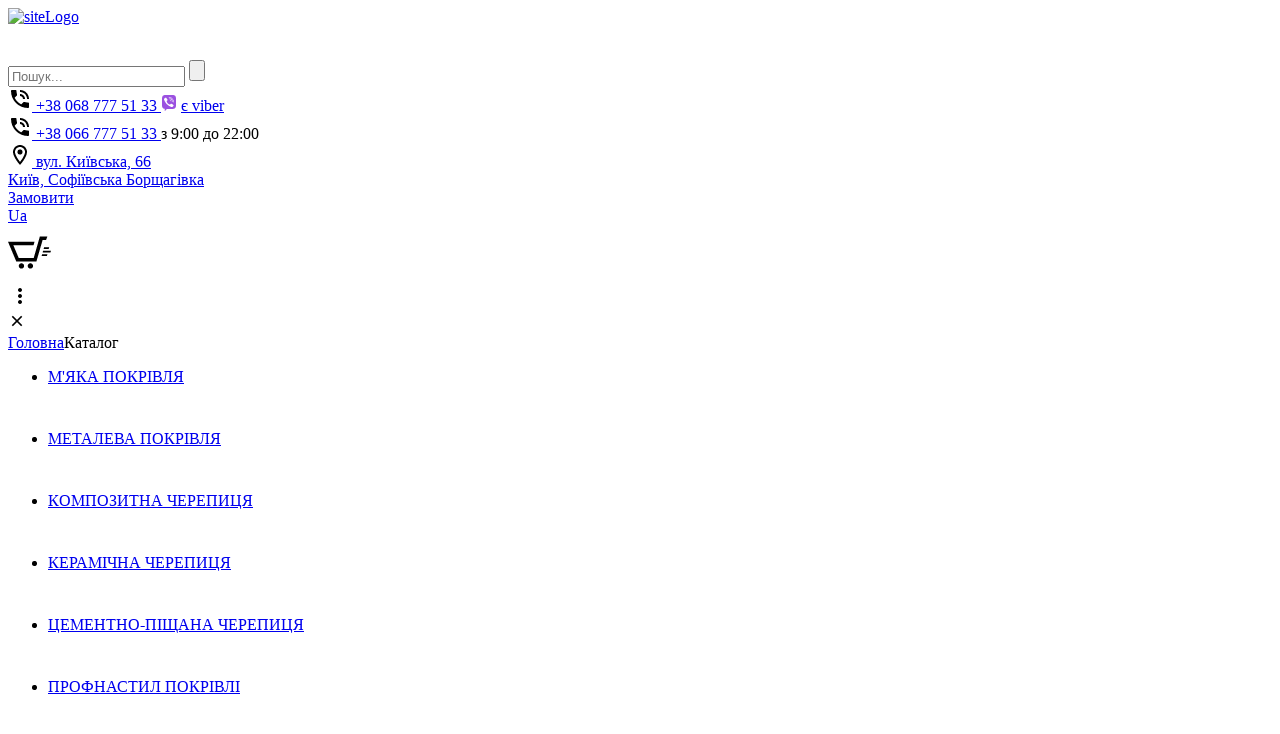

--- FILE ---
content_type: text/html; charset=UTF-8
request_url: https://domoz.com.ua/ua/catalog/skatnaya-krovlya/
body_size: 42201
content:
<!DOCTYPE html>
<html lang="ua">
<head>
    	<link rel="shortcut icon" type="image/png" href="/favicon.ico"/>
	<title>СКАТНАЯ КРОВЛЯ - купить в Киеве и Украине | Интернет-магазин DomOZ.com.ua</title>
	<meta name="viewport" content="width=device-width,initial-scale=1">
	<meta http-equiv="Content-Type" content="text/html; charset=UTF-8" />
<meta name="robots" content="index, follow" />
<meta name="description" content="Котеджне ательє Домоз - доставка якісних будівельних матеріалів." />
<script type="text/javascript" data-skip-moving="true">(function(w, d, n) {var cl = "bx-core";var ht = d.documentElement;var htc = ht ? ht.className : undefined;if (htc === undefined || htc.indexOf(cl) !== -1){return;}var ua = n.userAgent;if (/(iPad;)|(iPhone;)/i.test(ua)){cl += " bx-ios";}else if (/Android/i.test(ua)){cl += " bx-android";}cl += (/(ipad|iphone|android|mobile|touch)/i.test(ua) ? " bx-touch" : " bx-no-touch");cl += w.devicePixelRatio && w.devicePixelRatio >= 2? " bx-retina": " bx-no-retina";var ieVersion = -1;if (/AppleWebKit/.test(ua)){cl += " bx-chrome";}else if ((ieVersion = getIeVersion()) > 0){cl += " bx-ie bx-ie" + ieVersion;if (ieVersion > 7 && ieVersion < 10 && !isDoctype()){cl += " bx-quirks";}}else if (/Opera/.test(ua)){cl += " bx-opera";}else if (/Gecko/.test(ua)){cl += " bx-firefox";}if (/Macintosh/i.test(ua)){cl += " bx-mac";}ht.className = htc ? htc + " " + cl : cl;function isDoctype(){if (d.compatMode){return d.compatMode == "CSS1Compat";}return d.documentElement && d.documentElement.clientHeight;}function getIeVersion(){if (/Opera/i.test(ua) || /Webkit/i.test(ua) || /Firefox/i.test(ua) || /Chrome/i.test(ua)){return -1;}var rv = -1;if (!!(w.MSStream) && !(w.ActiveXObject) && ("ActiveXObject" in w)){rv = 11;}else if (!!d.documentMode && d.documentMode >= 10){rv = 10;}else if (!!d.documentMode && d.documentMode >= 9){rv = 9;}else if (d.attachEvent && !/Opera/.test(ua)){rv = 8;}if (rv == -1 || rv == 8){var re;if (n.appName == "Microsoft Internet Explorer"){re = new RegExp("MSIE ([0-9]+[\.0-9]*)");if (re.exec(ua) != null){rv = parseFloat(RegExp.$1);}}else if (n.appName == "Netscape"){rv = 11;re = new RegExp("Trident/.*rv:([0-9]+[\.0-9]*)");if (re.exec(ua) != null){rv = parseFloat(RegExp.$1);}}}return rv;}})(window, document, navigator);</script>


<link href="/bitrix/cache/css/s1/yam-template/kernel_main/kernel_main.css?176982241034614" type="text/css"  rel="stylesheet" />



<link rel="canonical" href="https://domoz.com.ua/ua/catalog/skatnaya-krovlya/" />
<link rel="alternate" hreflang="" href="https://domoz.com.ua/ua/catalog/skatnaya-krovlya/" />
<link rel="alternate" hreflang="" href="https://domoz.com.ua/catalog/skatnaya-krovlya/" />




<meta property="og:title" content="СКАТНАЯ КРОВЛЯ - купить в Киеве и Украине | Интернет-магазин DomOZ.com.ua"/>
<meta property="og:description" content="Котеджне ательє Домоз - доставка якісних будівельних матеріалів."/>
<meta property="og:type" content="article"/>
<script type="application/ld+json">{"@context":"http:\/\/schema.org\/","@type":"LocalBusiness","address":{"@type":"PostalAddress","addressLocality":null,"addressRegion":null,"streetAddress":null},"contactPoint":{"@type":"ContactPoint","telephone":null,"contactType":null},"name":null,"telephone":" +38 068 777 51 33","email":"privet@domoz.com.ua","image":"https:\/\/domoz.com.ua\/upload\/yamasters\/e65\/e657d3a120abfb316a2a76cf5a4a4500.svg"}</script>    <link href="/bitrix/templates/yam-template/bundles/commons.css?version=9" rel="stylesheet">
    <link href="/bitrix/templates/yam-template/bundles/inline.css?version=9" rel="stylesheet">
		
    <style type="text/css">
        :root{
            --ct-color: #fff;
            --bg-color: #4f4f4f;
            --bg-hover: #eb1e1e;

            --ct-contrast: #000;
            --bg-contrast: #ffbb00;
            --bg-contrast-hover: #ff7024;

            --ct-popup: #000;
            --bg-popup: #fec500;
            --bg-popup-hover: #e5b100;
        }
    </style>
</head>
<body data-color="green">
    	
	<div id="body" data-css-reset class="">
		
				<div id="top-wrapper" class="fixed-header">
	<div class="header-universal-wrapper">
    <div class="header-universal-2 two-row">
        <div class="main-logo" data-mobile-sort='1'>
    <a href="/ua/">
        <style>
            @media (min-width: 0px) {
                .main-logo img {
                    max-width: 160px;
                    max-height: 41px;
                }
            }
            @media (min-width: 640px) {
                .main-logo img {
                    max-width: 240px;
                    max-height: 65px;
                }
            }
        </style>
        <img src="/upload/yamasters/e65/e657d3a120abfb316a2a76cf5a4a4500.svg" alt="siteLogo">
    </a>
</div>
<div class="search" data-mobile-sort="">
	<form action="/ua/search/index.php">
		<input type="text" name="q" placeholder="Пошук..." value="" maxlength="50">
		<input name="s" type="submit" value="">
        <svg width="43px" height="55px" class="feather feather-search" fill="none">
            <use xlink:href="#magnifier"></use>
        </svg>
	</form>
</div><div class="data-block data-phone"
     data-mobile-sort="4"
     data-name=""
     data-href="tel: +38 068 777 51 33">
    <a class="svgWrapper" href="tel: +38 068 777 51 33">
        <svg width="24px" height="24px"><use xlink:href="#phone"></use></svg>
        <span class="head-title"> +38 068 777 51 33</span>
    </a>
    <span class="sub-title">
		<svg width="16px" height="16px"><use xlink:href="#viber"></use></svg>
		<a href="viber://chat?number=%2B380687775133">
			є <u>viber</u>		</a>
	</span>
</div><div class="data-block data-phone"
     data-mobile-sort=""
     data-name="з 9:00 до 22:00"
     data-href="tel: +38 066 777 51 33">
    <a class="svgWrapper" href="tel: +38 066 777 51 33">
        <svg width="24px" height="24px"><use xlink:href="#phone"></use></svg>
        <span class="head-title"> +38 066 777 51 33</span>
    </a>
    <span class="sub-title">з 9:00 до 22:00</span>
</div>
    <div data-mobile-sort=""
         data-name="вул. Київська, 66"
         data-href="/ua/contact/#map"
    >
        <a class="data-block" href="/ua/contact/#map">
            <div class="svgWrapper">
                <svg width="24px" height="24px">
                    <use xlink:href="#marker"></use>
                </svg>
                <span class="head-title">вул. Київська, 66</span>
            </div>
            <span class="sub-title">Київ, Софіївська Борщагівка</span>
        </a>
    </div>
<div class="callbutton"
     data-name="Замовити"
     data-href="#headerPopupForm"
     data-fancybox=""
     data-mobile-sort="2">
    <a class="yam-button waves-effect waves-light" data-fancybox="" href="#headerPopupForm">
        Замовити    </a>
</div>
            <div data-mobile-sort=""
         data-href="#popup-lang"
         data-fancybox=""
         data-name="Переключити мову"
    >
        <a href="#popup-lang" data-fancybox class="langselect" onclick='document.cookie = "langCookie=; expires="+3600*24*90+"; path=/;"'>
            <span class="flag rus" style="background-image: url('/upload/resize_cache/uf/b21/16_16_240cd750bba9870f18aada2478b24840a/b21c6fec377b8686ea86532017b20e8d.png')"></span>
            <span class="txr">Ua</span>
        </a>
    </div>
        <div data-mobile-sort="9"
         class="borderbasket"
         data-href="/ua/basket/"
         data-name="Кошик"
    >
        <a class="smallBasket" href="/ua/basket/">
                        <svg width="43px" height="55px"><use xlink:href="#svg-basket"></use></svg>
        </a>
    </div>
    </div>
    <div class="smallDots" data-mobile-list="Y">
        <svg width="24px" height="24px"><use xlink:href="#trinity"></use></svg>
        <div id="fronMiniMenu" class="innerBlock">
            <svg class="block-clothe" width="18px" height="18px"><use xlink:href="#cross"></use></svg>
        </div>
    </div>
</div>

	<div class="headerWrapper shadow">
			<div class="Header">
	<div class="row">
		<div class="cols s_24">
			<div is="Navigation" data-params="{
	'template': 'top',
	'url': '/bitrix/templates/yam-template/ajax.php',
	'method': 'get',
	'request': {'get': 'menu-top',
		'LANGUAGE_ID': 'ua',
		'SITE_DIR': '/ua/'
	}
}">
</div>



		</div>
	</div>
</div>	</div>
</div>
<div id="middle-wrapper">    <div class="row">
        <div class="cols s_24">
            <div class="Breadcrumbs"><div class="wr"><a href="/ua/" title="Головна" itemprop="url">Головна</a><span>Каталог</span><div style="clear:both"></div></div></div><script type="application/ld+json">{"@context":"http:\/\/schema.org\/","@type":"BreadcrumbList","itemListElement":[{"@type":"ListItem","position":1,"item":{"@id":"\/ua\/","name":"\u0413\u043e\u043b\u043e\u0432\u043d\u0430"}},{"@type":"ListItem","position":2,"item":{"@id":"\/ua\/catalog\/#t-header","name":"\u041a\u0430\u0442\u0430\u043b\u043e\u0433"}}]}</script>        </div>
    </div>
<div class="catalogShop">
	<div class="row">
		<div class="cols s_24">
						

	<ul class="grid">
								<li id="bx_1847241719_304">
				<div class="item">
					<div class="wr">
						<a href="/ua/catalog/myagkaya-krovlya/" class="topBlock" style="background-image: url('/upload/resize_cache/iblock/04f/500_300_140cd750bba9870f18aada2478b24840a/myagkaya_cherepica_domoz.jpg')"></a>
						<div class="middleBlock"></div>
						<div class="bottomBlock">
							<a href="/ua/catalog/myagkaya-krovlya/" class="ttl">М'ЯКА ПОКРІВЛЯ</a>
							<div class="priceAndBuy">
								<div class="priceContainer">
									<p class="sale">
																			</p>
									<p class="price">
																			</p>
								</div>
								<a class="buy waves-effect waves-light sale" href="/ua/catalog/myagkaya-krovlya/">
									<svg fill="#FFFFFF" height="24" viewBox="0 0 24 24" width="24" xmlns="http://www.w3.org/2000/svg">
										<path d="M8.59 16.34l4.58-4.59-4.58-4.59L10 5.75l6 6-6 6z"></path>
										<path d="M0-.25h24v24H0z" fill="none"></path>
									</svg>
								</a>
							</div>
						</div>
					</div>
				</div>
			</li>
								<li id="bx_1847241719_255">
				<div class="item">
					<div class="wr">
						<a href="/ua/catalog/metallicheskaya-krovlya/" class="topBlock" style="background-image: url('/upload/iblock/13c/c42bed0fe8229834458cbe9dbccd1985.jpg')"></a>
						<div class="middleBlock"></div>
						<div class="bottomBlock">
							<a href="/ua/catalog/metallicheskaya-krovlya/" class="ttl">МЕТАЛЕВА ПОКРІВЛЯ</a>
							<div class="priceAndBuy">
								<div class="priceContainer">
									<p class="sale">
																			</p>
									<p class="price">
																			</p>
								</div>
								<a class="buy waves-effect waves-light sale" href="/ua/catalog/metallicheskaya-krovlya/">
									<svg fill="#FFFFFF" height="24" viewBox="0 0 24 24" width="24" xmlns="http://www.w3.org/2000/svg">
										<path d="M8.59 16.34l4.58-4.59-4.58-4.59L10 5.75l6 6-6 6z"></path>
										<path d="M0-.25h24v24H0z" fill="none"></path>
									</svg>
								</a>
							</div>
						</div>
					</div>
				</div>
			</li>
								<li id="bx_1847241719_256">
				<div class="item">
					<div class="wr">
						<a href="/ua/catalog/kompozitnaya_cherepitsa/" class="topBlock" style="background-image: url('/upload/resize_cache/iblock/ab8/500_300_140cd750bba9870f18aada2478b24840a/ab88715b588c40445e4bf09b48b0c2e7.jpg')"></a>
						<div class="middleBlock"></div>
						<div class="bottomBlock">
							<a href="/ua/catalog/kompozitnaya_cherepitsa/" class="ttl">КОМПОЗИТНА ЧЕРЕПИЦЯ</a>
							<div class="priceAndBuy">
								<div class="priceContainer">
									<p class="sale">
																			</p>
									<p class="price">
																			</p>
								</div>
								<a class="buy waves-effect waves-light sale" href="/ua/catalog/kompozitnaya_cherepitsa/">
									<svg fill="#FFFFFF" height="24" viewBox="0 0 24 24" width="24" xmlns="http://www.w3.org/2000/svg">
										<path d="M8.59 16.34l4.58-4.59-4.58-4.59L10 5.75l6 6-6 6z"></path>
										<path d="M0-.25h24v24H0z" fill="none"></path>
									</svg>
								</a>
							</div>
						</div>
					</div>
				</div>
			</li>
								<li id="bx_1847241719_257">
				<div class="item">
					<div class="wr">
						<a href="/ua/catalog/keramicheskaya-cherepitsa/" class="topBlock" style="background-image: url('/upload/resize_cache/iblock/a97/500_300_140cd750bba9870f18aada2478b24840a/e653370c6e39609db5e40a0929c183e8.jpg')"></a>
						<div class="middleBlock"></div>
						<div class="bottomBlock">
							<a href="/ua/catalog/keramicheskaya-cherepitsa/" class="ttl">КЕРАМІЧНА ЧЕРЕПИЦЯ</a>
							<div class="priceAndBuy">
								<div class="priceContainer">
									<p class="sale">
																			</p>
									<p class="price">
																			</p>
								</div>
								<a class="buy waves-effect waves-light sale" href="/ua/catalog/keramicheskaya-cherepitsa/">
									<svg fill="#FFFFFF" height="24" viewBox="0 0 24 24" width="24" xmlns="http://www.w3.org/2000/svg">
										<path d="M8.59 16.34l4.58-4.59-4.58-4.59L10 5.75l6 6-6 6z"></path>
										<path d="M0-.25h24v24H0z" fill="none"></path>
									</svg>
								</a>
							</div>
						</div>
					</div>
				</div>
			</li>
								<li id="bx_1847241719_258">
				<div class="item">
					<div class="wr">
						<a href="/ua/catalog/cementno_peschanaya_cherepica/" class="topBlock" style="background-image: url('/upload/resize_cache/iblock/e3c/500_300_140cd750bba9870f18aada2478b24840a/braas_diva_adria3.png')"></a>
						<div class="middleBlock"></div>
						<div class="bottomBlock">
							<a href="/ua/catalog/cementno_peschanaya_cherepica/" class="ttl">ЦЕМЕНТНО-ПІЩАНА ЧЕРЕПИЦЯ</a>
							<div class="priceAndBuy">
								<div class="priceContainer">
									<p class="sale">
																			</p>
									<p class="price">
																			</p>
								</div>
								<a class="buy waves-effect waves-light sale" href="/ua/catalog/cementno_peschanaya_cherepica/">
									<svg fill="#FFFFFF" height="24" viewBox="0 0 24 24" width="24" xmlns="http://www.w3.org/2000/svg">
										<path d="M8.59 16.34l4.58-4.59-4.58-4.59L10 5.75l6 6-6 6z"></path>
										<path d="M0-.25h24v24H0z" fill="none"></path>
									</svg>
								</a>
							</div>
						</div>
					</div>
				</div>
			</li>
								<li id="bx_1847241719_259">
				<div class="item">
					<div class="wr">
						<a href="/ua/catalog/krovelnyy-profnastil/" class="topBlock" style="background-image: url('/upload/iblock/ce7/profnasti_18_b_krovelniy_stalex_internet_magazin_domoz_com_ua.png')"></a>
						<div class="middleBlock"></div>
						<div class="bottomBlock">
							<a href="/ua/catalog/krovelnyy-profnastil/" class="ttl">ПРОФНАСТИЛ ПОКРІВЛІ</a>
							<div class="priceAndBuy">
								<div class="priceContainer">
									<p class="sale">
																			</p>
									<p class="price">
																			</p>
								</div>
								<a class="buy waves-effect waves-light sale" href="/ua/catalog/krovelnyy-profnastil/">
									<svg fill="#FFFFFF" height="24" viewBox="0 0 24 24" width="24" xmlns="http://www.w3.org/2000/svg">
										<path d="M8.59 16.34l4.58-4.59-4.58-4.59L10 5.75l6 6-6 6z"></path>
										<path d="M0-.25h24v24H0z" fill="none"></path>
									</svg>
								</a>
							</div>
						</div>
					</div>
				</div>
			</li>
								<li id="bx_1847241719_283">
				<div class="item">
					<div class="wr">
						<a href="/ua/catalog/vodostochnie_sistemi/" class="topBlock" style="background-image: url('/upload/iblock/10c/vodostochnaya_sistema.jpg')"></a>
						<div class="middleBlock"></div>
						<div class="bottomBlock">
							<a href="/ua/catalog/vodostochnie_sistemi/" class="ttl">ВОДОСТІЧНІ СИСТЕМИ</a>
							<div class="priceAndBuy">
								<div class="priceContainer">
									<p class="sale">
																			</p>
									<p class="price">
																			</p>
								</div>
								<a class="buy waves-effect waves-light sale" href="/ua/catalog/vodostochnie_sistemi/">
									<svg fill="#FFFFFF" height="24" viewBox="0 0 24 24" width="24" xmlns="http://www.w3.org/2000/svg">
										<path d="M8.59 16.34l4.58-4.59-4.58-4.59L10 5.75l6 6-6 6z"></path>
										<path d="M0-.25h24v24H0z" fill="none"></path>
									</svg>
								</a>
							</div>
						</div>
					</div>
				</div>
			</li>
								<li id="bx_1847241719_277">
				<div class="item">
					<div class="wr">
						<a href="/ua/catalog/ventilyaciya_chastnogo_doma/" class="topBlock" style="background-image: url('/upload/resize_cache/iblock/752/500_300_140cd750bba9870f18aada2478b24840a/7526d23abc4ab9731f647f1de0b2dc7f.jpg')"></a>
						<div class="middleBlock"></div>
						<div class="bottomBlock">
							<a href="/ua/catalog/ventilyaciya_chastnogo_doma/" class="ttl">ВЕНТИЛЯЦІЇ</a>
							<div class="priceAndBuy">
								<div class="priceContainer">
									<p class="sale">
																			</p>
									<p class="price">
																			</p>
								</div>
								<a class="buy waves-effect waves-light sale" href="/ua/catalog/ventilyaciya_chastnogo_doma/">
									<svg fill="#FFFFFF" height="24" viewBox="0 0 24 24" width="24" xmlns="http://www.w3.org/2000/svg">
										<path d="M8.59 16.34l4.58-4.59-4.58-4.59L10 5.75l6 6-6 6z"></path>
										<path d="M0-.25h24v24H0z" fill="none"></path>
									</svg>
								</a>
							</div>
						</div>
					</div>
				</div>
			</li>
								<li id="bx_1847241719_276">
				<div class="item">
					<div class="wr">
						<a href="/ua/catalog/uteplitel-dlja-skatnoj-krovli-domoz-com-ua/" class="topBlock" style="background-image: url('/upload/iblock/837/teploizolyaciya.jpg')"></a>
						<div class="middleBlock"></div>
						<div class="bottomBlock">
							<a href="/ua/catalog/uteplitel-dlja-skatnoj-krovli-domoz-com-ua/" class="ttl">УТЕПЛЕННЯ ПОКРІВЛІ</a>
							<div class="priceAndBuy">
								<div class="priceContainer">
									<p class="sale">
																			</p>
									<p class="price">
																			</p>
								</div>
								<a class="buy waves-effect waves-light sale" href="/ua/catalog/uteplitel-dlja-skatnoj-krovli-domoz-com-ua/">
									<svg fill="#FFFFFF" height="24" viewBox="0 0 24 24" width="24" xmlns="http://www.w3.org/2000/svg">
										<path d="M8.59 16.34l4.58-4.59-4.58-4.59L10 5.75l6 6-6 6z"></path>
										<path d="M0-.25h24v24H0z" fill="none"></path>
									</svg>
								</a>
							</div>
						</div>
					</div>
				</div>
			</li>
								<li id="bx_1847241719_280">
				<div class="item">
					<div class="wr">
						<a href="/ua/catalog/svetoprozrachnie_konstrukcii/" class="topBlock" style="background-image: url('/upload/resize_cache/iblock/fa2/500_300_140cd750bba9870f18aada2478b24840a/fa25255436f932f80f49b002d11b172d.jpg')"></a>
						<div class="middleBlock"></div>
						<div class="bottomBlock">
							<a href="/ua/catalog/svetoprozrachnie_konstrukcii/" class="ttl">СВІТЛОПРОЗОРІ КОНСТРУКЦІЇ</a>
							<div class="priceAndBuy">
								<div class="priceContainer">
									<p class="sale">
																			</p>
									<p class="price">
																			</p>
								</div>
								<a class="buy waves-effect waves-light sale" href="/ua/catalog/svetoprozrachnie_konstrukcii/">
									<svg fill="#FFFFFF" height="24" viewBox="0 0 24 24" width="24" xmlns="http://www.w3.org/2000/svg">
										<path d="M8.59 16.34l4.58-4.59-4.58-4.59L10 5.75l6 6-6 6z"></path>
										<path d="M0-.25h24v24H0z" fill="none"></path>
									</svg>
								</a>
							</div>
						</div>
					</div>
				</div>
			</li>
			</ul>
                        <div class="catalog-text">
                <h1 class="header">СКАТНА ПОКРІВЛЯ</h1>
                <p>
                    <h2>&nbsp; &nbsp; &nbsp; &nbsp; &nbsp; &nbsp; &nbsp; &nbsp; &nbsp; &nbsp; &nbsp; &nbsp; &nbsp; &nbsp; &nbsp; &nbsp; &nbsp; &nbsp; &nbsp; &nbsp; &nbsp; &nbsp; &nbsp; &nbsp; &nbsp; КРЫША И КРОВЛЯ </h2>
<p>
	 Крыша дома – завершающая и важнейшая конструкция, обеспечивающая его прочность и защищенность от любых погодных условий. Покрытие крыши представляет собой кровлю. Выбор кровли, качественный монтаж определяют срок ее службы, здоровый микроклимат дома.
</p>
 <b>Виды кровли</b><br>
<ol>
</ol>
 <b> </b>
<p>
	 Кровля может быть плоской, при уклоне меньше 12 градусов, это необходимо для ската осадков. Плоские крыши появились не так давно и пока не пользуются такой популярностью как скатные.
</p>
<p>
	 Скатная кровля имеет уклон от 5 до 50 градусов. Уклон зависит от климатической зоны. При сильных ветрах уклон уменьшается, при снегопадах - увеличивается. Уклон также определяется выбором кровельного материала, его свойствами.
</p>
<p>
	 Надежность и прочность крыше придает стропильная система: стропила, стропильные балки, прогоны и обрешетка.
</p>
 <b>Особенности скатной кровли и требования</b><br>
<ol>
</ol>
 <b> </b>
<p>
	 Скатные крыши могут быть разной конструкции, формы, с чердачным помещением или без него, может быть разное количество скатов.
</p>
<ul>
	<li>
	<p>
		 Односкатные используют в основном для хозяйственных построек.
	</p>
 </li>
	<li>
	<p>
		 Двухскатные, самые популярные в частном строительстве, характеризуются наличием фронтонов и конька. &nbsp;
	</p>
 </li>
	<li>
	<p>
		 Достаточно сложные при строительстве - четырехскатные. Здания с такими крышами могут быть очень красивыми.
	</p>
 </li>
	<li>
	<p>
		 Крутые скаты, шпилеобразные, используются для сооружения башенок,
	</p>
 </li>
	<li>
	<p>
		 Шатровые скаты - для закругленных конструкций.
	</p>
 </li>
	<li>
	<p>
		 Возможность создания просторных мансард делают полувальмовые крыши. Дома такого типа привлекательны внешне, хороши в эксплуатации.
	</p>
 </li>
</ul>
<p>
	 Крыши чердачного типа должны иметь стропила с большим сечением, чтобы выдержать большую нагрузку.
</p>
<p>
	 Обязательно должно быть соответствие характеристик материала стропил характеристикам кровельного покрытия.
</p>
<p>
	 Пропорции и форма скатной крыши должны гармонично сочетаться с общей конструкцией дома.
</p>
<p>
	 При монтаже кровли необходимо провести все виды работ по гидроизоляции, пароизоляции, утеплению, созданию системы вентиляции и безопасности.
</p>
 <b>Материалы для кровли</b><br>
<ol>
</ol>
 <b> </b>
<p>
	 Для создания красивой, надежной кровли сегодня имеется большое разнообразие кровельных материалов.
</p>
<ul>
	<li>
	<p>
		 Гибкая, из органических материалов, мягкая кровля.
	</p>
 </li>
	<li>
	<p>
		 Черепица из профилированных металлических листов.
	</p>
 </li>
	<li>
	<p>
		 Черепица керамическая.
	</p>
 </li>
	<li>
	<p>
		 Черепица композитная, сочетающая свойства металла и керамики.
	</p>
 </li>
	<li>
	<p>
		 Профилированный металлический настил.
	</p>
 </li>
	<li>
	<p>
		 Шифер.
	</p>
 </li>
	<li>
	<p>
		 Поликарбонат.
	</p>
 </li>
	<li>
	<p>
		 Волнистые битумные листы.
	</p>
 </li>
	<li>
	<p>
		 Фальц-панели с металлическим покрытием.
	</p>
 </li>
</ul>
<p>
	 На выбор типа скатной крыши влияет оценка многих моментов:
</p>
<p>
	 Привязка дома к конкретной территории, климатические особенности, размер площади дома, его форма, этажность. Не менее важным являются характеристики строительных материалов, их стоимость и самого строительства.
</p>
<p>
	 Правильный подход к этому вопросу позволит создать надежную крышу, которая прослужит долгие годы.
</p>
 <br>
 <br>                                    </p>
                            </div>
            

		</div>
	</div>
</div>
<div id="swimSlider">
	<div is="Slider" data-params='{"template":"swimSlider","api_response":{"items":[{"href":"javascript:void(0);","img":"\/upload\/resize_cache\/iblock\/40b\/195_100_140cd750bba9870f18aada2478b24840a\/40b50c1f29e63a819afd3b5405d4a197.png"},{"href":"javascript:void(0);","img":"\/upload\/resize_cache\/iblock\/9d6\/195_100_140cd750bba9870f18aada2478b24840a\/9d603808500ef16a0622f96537edb75a.jpg"},{"href":"javascript:void(0);","img":"\/upload\/resize_cache\/iblock\/fcb\/195_100_140cd750bba9870f18aada2478b24840a\/logo.png"},{"href":"javascript:void(0);","img":"\/upload\/resize_cache\/iblock\/90b\/195_100_140cd750bba9870f18aada2478b24840a\/90b0a0fe07cbd25768d7f3c09413c731.png"},{"href":"javascript:void(0);","img":"\/upload\/resize_cache\/iblock\/027\/195_100_140cd750bba9870f18aada2478b24840a\/izabella_logo.gif"},{"href":"javascript:void(0);","img":"\/upload\/resize_cache\/iblock\/f96\/195_100_140cd750bba9870f18aada2478b24840a\/1024px_aeroc_logo.png"},{"href":"javascript:void(0);","img":"\/upload\/resize_cache\/iblock\/4df\/195_100_140cd750bba9870f18aada2478b24840a\/4dff7a8f83ba3d7495fbe59312ba8030.png"},{"href":"javascript:void(0);","img":"\/upload\/resize_cache\/iblock\/6ef\/195_100_140cd750bba9870f18aada2478b24840a\/6ef73454dfb504942a0f7be76776d9de.png"},{"href":"javascript:void(0);","img":"\/upload\/resize_cache\/iblock\/6bf\/195_100_140cd750bba9870f18aada2478b24840a\/vilpe_logo.gif"},{"href":"javascript:void(0);","img":"\/upload\/resize_cache\/iblock\/0ff\/195_100_140cd750bba9870f18aada2478b24840a\/ursa_logo.jpg"},{"href":"javascript:void(0);","img":"\/upload\/resize_cache\/iblock\/97b\/195_100_140cd750bba9870f18aada2478b24840a\/97bb4ff56a3095e20bcbcb92ac45d6f8.png"},{"href":"javascript:void(0);","img":"\/upload\/resize_cache\/iblock\/9da\/195_100_140cd750bba9870f18aada2478b24840a\/keramicheskaya_cherepica_cobert.jpg"},{"href":"javascript:void(0);","img":"\/upload\/resize_cache\/iblock\/9b7\/195_100_140cd750bba9870f18aada2478b24840a\/owens_orning.jpg"},{"href":"javascript:void(0);","img":"\/upload\/iblock\/f7e\/logotype_beton_kovalskaya.png"},{"href":"javascript:void(0);","img":"\/upload\/resize_cache\/iblock\/be7\/195_100_140cd750bba9870f18aada2478b24840a\/logo_ceresit.gif"},{"href":"javascript:void(0);","img":"\/upload\/resize_cache\/iblock\/373\/195_100_140cd750bba9870f18aada2478b24840a\/logo_braas.png"},{"href":"javascript:void(0);","img":"\/upload\/resize_cache\/iblock\/45f\/195_100_140cd750bba9870f18aada2478b24840a\/litos_logo.png"},{"href":"javascript:void(0);","img":"\/upload\/resize_cache\/iblock\/7a0\/195_100_140cd750bba9870f18aada2478b24840a\/koramic.jpg"},{"href":"javascript:void(0);","img":"\/upload\/resize_cache\/iblock\/2d3\/195_100_140cd750bba9870f18aada2478b24840a\/knauf.jpg"},{"href":"javascript:void(0);","img":"\/upload\/resize_cache\/iblock\/ec6\/195_100_140cd750bba9870f18aada2478b24840a\/gunnebo_logo.png"},{"href":"javascript:void(0);","img":"\/upload\/resize_cache\/iblock\/b84\/195_100_140cd750bba9870f18aada2478b24840a\/b84c61cad24a297f2030017eaaed3339.png"},{"href":"javascript:void(0);","img":"\/upload\/resize_cache\/iblock\/d1f\/195_100_140cd750bba9870f18aada2478b24840a\/cbk.jpg"},{"href":"javascript:void(0);","img":"\/upload\/resize_cache\/iblock\/061\/195_100_140cd750bba9870f18aada2478b24840a\/bc_logo.png"}]}}'></div>
</div>
        </div>
<div id="bottom-wrapper">
            <div class="footer">
            <div class="footer-top">
    <div class="row">
        <div class="cols s_24 m_12 l_6">
            <div class="footerInfo">
                <p class="headList">Гаряча лінія</p>
    <a class="numberBig" href="tel: +38 068 777 51 33">
         +38 068 777 51 33    </a>	
		<a href="viber://chat?number=%2B380687775133">
			є <u>viber</u>			<svg width="16px" height="16px"><use xlink:href="#viber"></use></svg>
		</a>
            </div>
        </div>
        <div class="cols s_24 m_12 l_6">
            	<ul>
		<li class="headList">Про компанію</li>
					<li>
				<a href="/ua/news/" class="" >Новини</a>
			</li>
					<li>
				<a href="/ua/projects/" class="" >Проекти</a>
			</li>
					<li>
				<a href="/ua/actions/" class="" >Акції</a>
			</li>
					<li>
				<a href="/ua/services/" class="" >Послуги</a>
			</li>
					<li>
				<a href="/ua/co-worker/" class="" >Співробітники</a>
			</li>
					<li>
				<a href="/ua/gallery/" class="" >Галерея</a>
			</li>
			</ul>
        </div>
        <div class="cols s_24 m_12 l_6">
            	<ul>
		<li class="headList">Продукція</li>
					<li>
				<a href="/ua/services/info/" class="" >Інформація покупцям</a>
			</li>
			</ul>
        </div>
        <div class="cols s_24 m_12 l_6">
            	<ul>
		<li class="headList">Допомога покупцеві</li>
					<li>
				<a href="/ua/" class="selected" >Головна</a>
			</li>
					<li>
				<a href="/ua/contact/" class="" >Контакти</a>
			</li>
					<li>
				<a href="/ua/services/info/conditions/" class="" >Умови використанння вебсайту Домоз</a>
			</li>
					<li>
				<a href="/ua/services/info/oferta/" class="" >Договір Оферти</a>
			</li>
					<li>
				<a href="/ua/services/info/back/" class="" >Повернення товарів та грошей</a>
			</li>
			</ul>
        </div>
        <div class="cols s_24 m_12 l_6">
            <div class="footerContact">
                <p class="headList">Наша адреса</p>
Київ, Софіївська Борщагівка, 
вул. Київська, 66            </div>
        </div>
    </div>
</div>            <div class="footer-bottom">
	<div class="row">
		<div class="cols s_24 l_12">
			<div class="containerIndividual">
				<span class="create">
                            <a rel="nofollow" href="https://yamasters.com.ua/" target="_blank">
                    © 2023 domoz.com.ua  Всі права захищені. Створено в Я-Мастерс                </a>
                    </span>			</div>
		</div>
		<div class="cols s_24 l_12">
			<div class="container-social">
				<span class="social">
					
					
					
					
					
					
					
					
									</span>
			</div>
		</div>
	</div>
</div>        </div>
    </div>
    <div class="popupForm formFeedback" id="headerPopupForm">
	<div id="comp_b14ac318f55f318565c0d4d38236a26a"><p class="titleForm">Замовити дзвінок</p>

		
<form class="" method="post" action="/ua/catalog/skatnaya-krovlya/"><input type="hidden" name="bxajaxid" id="bxajaxid_b14ac318f55f318565c0d4d38236a26a_8BACKi" value="b14ac318f55f318565c0d4d38236a26a" /><input type="hidden" name="AJAX_CALL" value="Y" />		<div class="inpContainer">
							<input
				type="text"
				placeholder="Ваше ім'я"
				name="HeaderPopupFrom[name]"
				value=""
				required				>
			
							<input
				type="tel"
				placeholder="Телефон2"
				name="HeaderPopupFrom[phone]"
				value="+38"
				required				>
			
			
			
			
			<div style='display:none;'>
				<input type="text" name="HeaderPopupFrom[robot]" value="" />
			</div>

			<button class="yam-button waves-effect waves-light" typeof="submit" onclick="1">
				Задати питання			</button>
		</div>
	</form>

	
    </div></div><div id="popup-lang" class="popup-form">
    <div>
            <p class="titleForm">Виберіть мову</p>
    <ul class="listSelect">
                                                        <li>
                    <a href="/catalog/skatnaya-krovlya/">
	                    <span class="flag" style="background-image: url('/upload/resize_cache/uf/9c5/16_16_240cd750bba9870f18aada2478b24840a/9c5951fffc185c9a23bf1ebb869565e4.png')"></span>
                        <span class="txr">Ru</span>
                    </a>
                </li>
                        </ul>

    </div>
</div><noindex>
    <div class="cookieWrapper show">
        <p style="text-align: center;">
            Цей веб-сайт використовує файли cookie, щоб ваше користування сайтом було зручнішим.<br>
                Дізнатися більше про файли cookie та з <a href="/cookies/">Політикою використання cookies</a>. Натискаючи ОК, ви погоджуєтесь з нею.        </p>
        <div>
            <button class="button btn-pop" id="cookiesOk">OK</button>
        </div>
    </div>
    
<noindex>



<svg style="display: none">
	<symbol id="rocket" viewBox="0 0 511.999 511.999">
		<path d="M398.479,118.032c-8.071-8.072-18.802-12.516-30.216-12.516c-11.414,0-22.146,4.446-30.216,12.516 c-16.661,16.662-16.661,43.772,0,60.433c8.332,8.331,19.272,12.495,30.216,12.495c10.941,0,21.886-4.166,30.216-12.495 C415.14,161.803,415.14,134.693,398.479,118.032z M384.282,164.266c-8.833,8.832-23.206,8.832-32.037,0 c-8.833-8.832-8.833-23.204,0-32.037c4.279-4.279,9.967-6.635,16.018-6.635c6.051,0,11.739,2.356,16.018,6.635 C393.114,141.062,393.114,155.434,384.282,164.266z"></path>
		<path d="M125.409,411.45c-4.964-2.472-10.99-0.451-13.462,4.512l-11.958,24.015c-5.2,10.441-15.658,17.423-27.296,18.219 l-13.908,0.952c-2.351,0.157-3.897-1.014-4.612-1.729s-1.889-2.264-1.729-4.613l0.952-13.907 c0.797-11.637,7.779-22.096,18.219-27.296l24.014-11.958c4.964-2.472,6.984-8.499,4.512-13.462 c-2.471-4.963-8.498-6.984-13.462-4.512l-24.014,11.958c-16.792,8.362-28.02,25.182-29.302,43.898l-0.952,13.907 c-0.514,7.507,2.242,14.863,7.562,20.183c4.898,4.898,11.523,7.624,18.403,7.624c0.591,0,1.186-0.02,1.78-0.061l13.908-0.952 c18.716-1.281,35.536-12.508,43.898-29.302l11.958-24.014C132.392,419.948,130.372,413.922,125.409,411.45z"></path>
		<path d="M505.07,8.18c-4.711-4.641-11.201-7.068-17.793-6.639l-9.348,0.596c-83.819,5.351-162.262,45.81-215.215,111.004 L240.71,140.23l-57.583-1.691c-0.098-0.003-0.197-0.004-0.294-0.004c-45.668,0-88.603,17.784-120.896,50.076L2.959,247.59 c-2.805,2.805-3.696,7-2.272,10.702c1.424,3.703,4.894,6.221,8.856,6.423l124.844,6.414l-5.09,6.267 c-2.565,3.159-2.971,7.553-1.026,11.127c1.956,3.596,4.006,7.135,6.144,10.617l-29.606,35.147 c-2.531,3.005-3.076,7.211-1.397,10.763c6.467,13.665,15.05,25.943,25.514,36.493c10.718,10.808,23.251,19.646,37.249,26.271 c1.368,0.648,2.835,0.965,4.293,0.965c2.261,0,4.503-0.764,6.327-2.243c6.378-5.174,13.731-11.311,20.843-17.245 c5.069-4.23,10.255-8.557,15.102-12.547c2.893,1.741,5.822,3.429,8.795,5.046c1.504,0.818,3.153,1.221,4.796,1.221 c2.186,0,4.358-0.712,6.156-2.108l6.843-5.31l6.442,125.37c0.204,3.962,2.721,7.432,6.423,8.856c1.172,0.45,2.39,0.67,3.6,0.67 c2.615,0,5.183-1.023,7.101-2.942l58.979-58.979c32.293-32.293,50.076-75.227,50.076-120.896v-54.995l23.267-18.055 c69.729-54.11,112.196-135.704,116.512-223.862l0.239-4.886C512.295,19.27,509.779,12.822,505.07,8.18z M33.123,245.822 l43.012-43.012c28.465-28.465,66.303-44.157,106.553-44.196l42.085,1.236l-74.71,91.98L33.123,245.822z M184.774,373.874 c-5.241,4.372-10.614,8.856-15.6,12.957c-9.644-5.223-18.368-11.74-25.992-19.428c-7.384-7.445-13.669-15.922-18.737-25.26 l21.676-25.733c6.554,8.793,13.728,17.122,21.478,24.925c0.006,0.006,0.012,0.011,0.018,0.017 c0.002,0.002,0.004,0.005,0.006,0.007c0.003,0.003,0.006,0.005,0.009,0.008c8.593,8.648,17.836,16.584,27.641,23.761 C191.811,368.002,188.264,370.962,184.774,373.874z M351.875,327.672c0,40.305-15.695,78.197-44.196,106.698l-43.012,43.012 l-6.002-116.792l93.209-72.33V327.672z M491.678,29.779c-4.029,82.297-43.673,158.467-108.767,208.98l-157.46,122.189 c-13.058-7.63-25.229-16.639-36.368-26.846l53.086-53.086c3.92-3.92,3.92-10.278,0-14.199c-3.921-3.921-10.278-3.921-14.199,0 l-53.036,53.036c-9.751-10.795-18.387-22.541-25.74-35.104L278.3,125.8C327.732,64.941,400.96,27.171,479.207,22.177l9.348-0.596 c1.225-0.076,2.045,0.532,2.423,0.904c0.377,0.371,1,1.178,0.94,2.409L491.678,29.779z"></path>
	</symbol>
	<symbol id="descriptionForm" viewBox="0 0 166.781 166.781">
		<path d="M163.451,70.046l-32.35-20.847c-0.253-0.161-0.532-0.222-0.804-0.312v-7.19c0-1.92-1.554-3.475-3.475-3.475H113.92
					L86.97,21.378c-1.126-0.706-2.558-0.706-3.685,0l-26.95,16.844H39.958c-1.92,0-3.475,1.554-3.475,3.475v7.188
					c-0.272,0.09-0.552,0.152-0.804,0.314L3.329,70.046c-0.991,0.641-1.592,1.741-1.592,2.921v90.339c0,1.92,1.554,3.475,3.475,3.475
					h156.356c1.92,0,3.475-1.554,3.475-3.475V72.968C165.043,71.787,164.442,70.688,163.451,70.046z M85.128,28.423l15.681,9.799
					H69.447L85.128,28.423z M43.433,45.171h79.915v78.178c0,0.01,0.006,0.018,0.006,0.029l-11.754,7.137l-28.284-15.427
					c-1.055-0.57-2.338-0.567-3.386,0.034l-25.81,14.749l-10.692-6.492c0-0.01,0.006-0.018,0.006-0.028L43.433,45.171z M8.687,74.861
					l27.796-17.91v62.212L8.687,102.285V74.861z M8.687,110.412l38.537,23.397L8.687,155.831V110.412z M15.689,159.833l66.005-37.715
					l69.145,37.715H15.689z M158.094,155.874L118.65,134.36l39.444-23.949V155.874z M158.094,102.285l-27.797,16.877V56.951
					l27.797,17.911V102.285z"></path>
		<path d="M57.331,79.917h41.695c1.92,0,3.475-1.554,3.475-3.475V55.595c0-1.92-1.554-3.475-3.475-3.475H57.331
					c-1.92,0-3.475,1.554-3.475,3.475v20.847C53.856,78.363,55.411,79.917,57.331,79.917z M60.805,59.069h34.746v13.898H60.805
					V59.069z"></path>
		<rect x="53.856" y="86.866" width="55.593" height="6.949"></rect>
		<rect x="53.856" y="100.765" width="55.593" height="6.949"></rect>
		<path d="M147.67,41.697c0.889,0,1.778-0.339,2.457-1.018l12.283-12.283c1.357-1.357,1.357-3.556,0-4.913
					c-1.357-1.358-3.556-1.357-4.913,0l-12.283,12.283c-1.357,1.357-1.357,3.556,0,4.913
					C145.892,41.358,146.781,41.697,147.67,41.697z"></path>
		<path d="M16.654,40.679c0.679,0.679,1.568,1.018,2.457,1.018c0.889,0,1.778-0.339,2.457-1.018c1.357-1.357,1.357-3.556,0-4.913
					L9.284,23.483c-1.357-1.357-3.556-1.357-4.913,0c-1.357,1.357-1.357,3.556,0,4.913L16.654,40.679z"></path>
		<path d="M118.584,24.076c0.421,0.17,0.859,0.247,1.289,0.247c1.378,0,2.684-0.825,3.227-2.185l6.949-17.373
					c0.713-1.781-0.156-3.804-1.937-4.516c-1.764-0.709-3.804,0.149-4.516,1.937l-6.949,17.373
					C115.934,21.341,116.802,23.364,118.584,24.076z"></path>
		<path d="M47.155,22.139c0.543,1.361,1.849,2.185,3.227,2.185c0.431,0,0.869-0.078,1.289-0.248
					c1.781-0.713,2.65-2.735,1.937-4.516L46.659,2.187c-0.713-1.788-2.748-2.647-4.516-1.937c-1.781,0.713-2.65,2.735-1.937,4.516
					L47.155,22.139z"></path>
	</symbol>
	<symbol id="free-delivery" viewBox="0 0 512 512">
		<path d="M483.462,493.045L442.903,344.65c-0.913-3.337-2.951-6.257-5.769-8.264c-9.575-6.818-87.49-62.3-98.177-69.91
                c20.862-21.438,32.889-50.421,32.889-80.758c0-60.48,0.402-63.79-1.371-74.824C369.821,47.582,321.835,0,258.332,0h-4.664
                C190.165,0,142.18,47.582,141.525,110.895c-1.773,11.034-1.371,14.341-1.371,74.824c0,30.336,12.026,59.318,32.889,80.758
                c-10.71,7.627-88.58,63.076-98.177,69.91c-2.818,2.007-4.856,4.927-5.768,8.264l-40.56,148.395
                C25.931,502.585,33.124,512,43.007,512h425.986C478.88,512,486.067,502.581,483.462,493.045z M348.009,309.75l-44.015,29.518
                L271,317.587v-17.102c15.302-1.982,30.01-6.981,43.302-14.737L348.009,309.75z M253.668,30h4.664
                c44.118,0,74.597,29.134,80.933,67.204H172.734C179.062,59.169,209.479,30,253.668,30z M327.042,127.204l-13.518,19.735H198.476
                l-13.518-19.735H327.042z M241,482H62.657l33.968-124.279l41.243-29.369l61.699,41.377c4.997,3.351,11.533,3.401,16.591,0.078
                L241,353.483V482z M241,317.588l-32.995,21.681l-44.014-29.518l33.707-24.003c13.011,7.592,27.649,12.691,43.1,14.709
                c0.068,0.009,0.135,0.02,0.202,0.029V317.588z M170.153,185.719c0-10.742-0.012-19.632-0.022-27.076l8.064,11.773
                c2.796,4.083,7.426,6.523,12.375,6.523h130.86c4.948,0,9.578-2.44,12.375-6.523l8.064-11.773
                c-0.01,7.443-0.022,16.334-0.022,27.076c0,46.739-37.878,85.724-85.847,85.724C208.042,271.443,170.153,232.48,170.153,185.719z
                 M271,482V353.484l24.842,16.324c5.036,3.309,11.574,3.287,16.591-0.078l61.699-41.377l41.243,29.369L449.343,482H271z"></path>
		<path d="M383.427,418.093H330.83c-8.284,0-15,6.716-15,15s6.716,15,15,15h52.598c8.284,0,15-6.716,15-15
                S391.711,418.093,383.427,418.093z"></path>
		<path d="M265.796,48.602h-19.591c-8.284,0-14.999,6.716-14.999,15s6.716,15,14.999,15h19.591c8.284,0,15-6.716,15-15
                S274.079,48.602,265.796,48.602z"></path>
	</symbol>
	<symbol id="shield" viewBox="0 0 214.27 214.27">
		<path d="M196.926,55.171c-0.11-5.785-0.215-11.25-0.215-16.537c0-4.142-3.357-7.5-7.5-7.5c-32.075,0-56.496-9.218-76.852-29.01
            		c-2.912-2.832-7.546-2.831-10.457,0c-20.354,19.792-44.771,29.01-76.844,29.01c-4.142,0-7.5,3.358-7.5,7.5
            		c0,5.288-0.104,10.755-0.215,16.541c-1.028,53.836-2.436,127.567,87.331,158.682c0.796,0.276,1.626,0.414,2.456,0.414
            		c0.83,0,1.661-0.138,2.456-0.414C199.36,182.741,197.954,109.008,196.926,55.171z M107.131,198.812
            		c-76.987-27.967-75.823-89.232-74.79-143.351c0.062-3.248,0.122-6.396,0.164-9.482c30.04-1.268,54.062-10.371,74.626-28.285
            		c20.566,17.914,44.592,27.018,74.634,28.285c0.042,3.085,0.102,6.231,0.164,9.477C182.961,109.577,184.124,170.844,107.131,198.812
            		z"></path>
		<path d="M132.958,81.082l-36.199,36.197l-15.447-15.447c-2.929-2.928-7.678-2.928-10.606,0c-2.929,2.93-2.929,7.678,0,10.607
            		l20.75,20.75c1.464,1.464,3.384,2.196,5.303,2.196c1.919,0,3.839-0.732,5.303-2.196l41.501-41.5
            		c2.93-2.929,2.93-7.678,0.001-10.606C140.636,78.154,135.887,78.153,132.958,81.082z"></path>
	</symbol>
	<symbol id="purse" viewBox="0 0 469.341 469.341">
		<path d="M448.004,236.639v-65.965c0-22.368-17.35-40.559-39.271-42.323l-61.26-107c-5.677-9.896-14.844-16.969-25.813-19.906
            		c-10.917-2.917-22.333-1.385-32.104,4.302L79.553,128.007H42.67c-23.531,0-42.667,19.135-42.667,42.667v256
            		c0,23.531,19.135,42.667,42.667,42.667h362.667c23.531,0,42.667-19.135,42.667-42.667v-65.965
            		c12.389-4.418,21.333-16.147,21.333-30.035v-64C469.337,252.786,460.393,241.057,448.004,236.639z M383.944,128.007h-92.971
            		l69.729-40.596L383.944,128.007z M350.103,68.898l-101.529,59.109h-42.113l133.112-77.5L350.103,68.898z M300.295,24.184
            		c4.823-2.823,10.458-3.573,15.844-2.135c5.448,1.458,9.99,4.979,12.813,9.906l0.022,0.039l-164.91,96.013h-42.111L300.295,24.184
            		z M426.67,426.674c0,11.76-9.573,21.333-21.333,21.333H42.67c-11.76,0-21.333-9.573-21.333-21.333v-256
            		c0-11.76,9.573-21.333,21.333-21.333h362.667c11.76,0,21.333,9.573,21.333,21.333v64h-64c-35.292,0-64,28.708-64,64
            		c0,35.292,28.708,64,64,64h64V426.674z M448.004,330.674c0,5.885-4.781,10.667-10.667,10.667H362.67
            		c-23.531,0-42.667-19.135-42.667-42.667c0-23.531,19.135-42.667,42.667-42.667h74.667c5.885,0,10.667,4.781,10.667,10.667
            		V330.674z"></path>
		<path d="M362.67,277.341c-11.76,0-21.333,9.573-21.333,21.333c0,11.76,9.573,21.333,21.333,21.333
            		c11.76,0,21.333-9.573,21.333-21.333C384.004,286.914,374.431,277.341,362.67,277.341z"></path>
	</symbol>
	<symbol id="in-a-circle" viewBox="0 0 513.32 513.32">
		<path d="M256.66,0C168.968,0,89.831,44.916,42.777,115.497V21.388H0v171.107h171.107v-42.777H72.72
            			C111.219,83.414,179.662,42.777,256.66,42.777c117.636,0,213.883,96.247,213.883,213.883S374.296,470.543,256.66,470.543
            			c-102.664,0-192.495-72.72-209.605-175.385c-2.139-10.694-12.833-19.249-25.666-17.11c-10.694,2.139-19.249,12.833-17.11,25.666
            			C25.666,425.628,132.608,513.32,256.66,513.32c141.163,0,256.66-115.497,256.66-256.66S397.823,0,256.66,0z"></path>
	</symbol>
	<symbol id="calendar" viewBox="0 0 24 24">
		<path d="M9 11H7v2h2v-2zm4 0h-2v2h2v-2zm4 0h-2v2h2v-2zm2-7h-1V2h-2v2H8V2H6v2H5c-1.11 0-1.99.9-1.99 2L3 20c0 1.1.89 2 2 2h14c1.1 0 2-.9 2-2V6c0-1.1-.9-2-2-2zm0 16H5V9h14v11z"></path>
		<path d="M0 0h24v24H0z" fill="none"></path>
	</symbol>
	<symbol id="svg-calendar-2" viewBox="0 0 511.634 511.634">
		<path d="M482.513,83.942c-7.225-7.233-15.797-10.85-25.694-10.85h-36.541v-27.41c0-12.56-4.477-23.315-13.422-32.261
		C397.906,4.475,387.157,0,374.591,0h-18.268c-12.565,0-23.318,4.475-32.264,13.422c-8.949,8.945-13.422,19.701-13.422,32.261v27.41
		h-109.63v-27.41c0-12.56-4.475-23.315-13.422-32.261C178.64,4.475,167.886,0,155.321,0H137.05
		c-12.562,0-23.317,4.475-32.264,13.422c-8.945,8.945-13.421,19.701-13.421,32.261v27.41H54.823c-9.9,0-18.464,3.617-25.697,10.85
		c-7.233,7.232-10.85,15.8-10.85,25.697v365.453c0,9.89,3.617,18.456,10.85,25.693c7.232,7.231,15.796,10.849,25.697,10.849h401.989
		c9.897,0,18.47-3.617,25.694-10.849c7.234-7.234,10.852-15.804,10.852-25.693V109.639
		C493.357,99.739,489.743,91.175,482.513,83.942z M137.047,475.088H54.823v-82.23h82.224V475.088z M137.047,374.59H54.823v-91.358
		h82.224V374.59z M137.047,264.951H54.823v-82.223h82.224V264.951z M130.627,134.333c-1.809-1.809-2.712-3.946-2.712-6.423V45.686
		c0-2.474,0.903-4.617,2.712-6.423c1.809-1.809,3.946-2.712,6.423-2.712h18.271c2.474,0,4.617,0.903,6.423,2.712
		c1.809,1.807,2.714,3.949,2.714,6.423v82.224c0,2.478-0.909,4.615-2.714,6.423c-1.807,1.809-3.946,2.712-6.423,2.712H137.05
		C134.576,137.046,132.436,136.142,130.627,134.333z M246.683,475.088h-91.365v-82.23h91.365V475.088z M246.683,374.59h-91.365
		v-91.358h91.365V374.59z M246.683,264.951h-91.365v-82.223h91.365V264.951z M356.323,475.088h-91.364v-82.23h91.364V475.088z
		 M356.323,374.59h-91.364v-91.358h91.364V374.59z M356.323,264.951h-91.364v-82.223h91.364V264.951z M349.896,134.333
		c-1.807-1.809-2.707-3.946-2.707-6.423V45.686c0-2.474,0.9-4.617,2.707-6.423c1.808-1.809,3.949-2.712,6.427-2.712h18.268
		c2.478,0,4.617,0.903,6.427,2.712c1.808,1.807,2.707,3.949,2.707,6.423v82.224c0,2.478-0.903,4.615-2.707,6.423
		c-1.807,1.809-3.949,2.712-6.427,2.712h-18.268C353.846,137.046,351.697,136.142,349.896,134.333z M456.812,475.088h-82.228v-82.23
		h82.228V475.088z M456.812,374.59h-82.228v-91.358h82.228V374.59z M456.812,264.951h-82.228v-82.223h82.228V264.951z"></path>
	</symbol>
	<symbol id="arrow-right" viewBox="0 0 24 24">
		<path d="M8.59 16.34l4.58-4.59-4.58-4.59L10 5.75l6 6-6 6z"></path>
		<path d="M0-.25h24v24H0z" fill="none"></path>
	</symbol>
	<symbol id="phone" viewBox="0 0 24 24">
		<path d="M0 0h24v24H0z" fill="none"></path>
		<path d="M20 15.5c-1.25 0-2.45-.2-3.57-.57-.35-.11-.74-.03-1.02.24l-2.2 2.2c-2.83-1.44-5.15-3.75-6.59-6.59l2.2-2.21c.28-.26.36-.65.25-1C8.7 6.45 8.5 5.25 8.5 4c0-.55-.45-1-1-1H4c-.55 0-1 .45-1 1 0 9.39 7.61 17 17 17 .55 0 1-.45 1-1v-3.5c0-.55-.45-1-1-1zM19 12h2c0-4.97-4.03-9-9-9v2c3.87 0 7 3.13 7 7zm-4 0h2c0-2.76-2.24-5-5-5v2c1.66 0 3 1.34 3 3z"></path>
	</symbol>
	<symbol id="marker" viewBox="0 0 24 24">
		<path fill="none" d="M0,0h24v24H0V0z"></path>
		<path d="M12,2C8.13,2,5,5.13,5,9c0,5.25,7,13,7,13s7-7.75,7-13C19,5.13,15.87,2,12,2z M7,9c0-2.76,2.24-5,5-5s5,2.24,5,5
                  c0,2.88-2.88,7.19-5,9.88C9.92,16.21,7,11.85,7,9z"></path>
		<circle cx="12" cy="9" r="2.5"></circle>
	</symbol>
	<symbol id="magnifier" viewBox="0 0 24 24">
		<circle cx="10.5" cy="10.5" r="7.5"></circle>
		<line x1="21" y1="21" x2="15.8" y2="15.8">
		</line>
	</symbol>
	<symbol id="svg-basket" viewBox="0 0 24 24">
		<path d="M19.029 13h2.971l-.266 1h-2.992l.287-1zm.863-3h2.812l.296-1h-2.821l-.287 1zm-.576 2h4.387l.297-1h-4.396l-.288 1zm2.684-9l-.743 2h-1.929l-3.474 12h-11.239l-4.615-11h14.812l-.564 2h-11.24l2.938 7h8.428l3.432-12h4.194zm-14.5 15c-.828 0-1.5.672-1.5 1.5 0 .829.672 1.5 1.5 1.5s1.5-.671 1.5-1.5c0-.828-.672-1.5-1.5-1.5zm5.9-7-.9 7c-.828 0-1.5.671-1.5 1.5s.672 1.5 1.5 1.5 1.5-.671 1.5-1.5c0-.828-.672-1.5-1.5-1.5z"/>
		</path>
	</symbol>
	<symbol id="trinity" viewBox="0 0 24 24">
		<path d="M0 0h24v24H0z" fill="none"></path>
		<path d="M12 8c1.1 0 2-.9 2-2s-.9-2-2-2-2 .9-2 2 .9 2 2 2zm0 2c-1.1 0-2 .9-2 2s.9 2 2 2 2-.9 2-2-.9-2-2-2zm0 6c-1.1 0-2 .9-2 2s.9 2 2 2 2-.9 2-2-.9-2-2-2z"></path>
	</symbol>
	<symbol id="entrance" viewBox="0 0 24 24">
		<path d="M20 21v-2a4 4 0 0 0-4-4H8a4 4 0 0 0-4 4v2"></path><circle cx="12" cy="7" r="4"></circle>
	</symbol>
	<symbol id="dna" viewBox="0 0 24 24">
		<path d="M0 0h24v24H0z" fill="none"></path>
		<path d="M18 16.08c-.76 0-1.44.3-1.96.77L8.91 12.7c.05-.23.09-.46.09-.7s-.04-.47-.09-.7l7.05-4.11c.54.5 1.25.81 2.04.81 1.66 0 3-1.34 3-3s-1.34-3-3-3-3 1.34-3 3c0 .24.04.47.09.7L8.04 9.81C7.5 9.31 6.79 9 6 9c-1.66 0-3 1.34-3 3s1.34 3 3 3c.79 0 1.5-.31 2.04-.81l7.12 4.16c-.05.21-.08.43-.08.65 0 1.61 1.31 2.92 2.92 2.92 1.61 0 2.92-1.31 2.92-2.92s-1.31-2.92-2.92-2.92z"></path>
	</symbol>
	<symbol id="cross" viewBox="0 0 24 24">
		<path d="M19 6.41L17.59 5 12 10.59 6.41 5 5 6.41 10.59 12 5 17.59 6.41 19 12 13.41 17.59 19 19 17.59 13.41 12z"></path>
		<path d="M0 0h24v24H0z" fill="none"></path>
	</symbol>
	<symbol id="star" viewBox="0 0 18 18">
		<path d="M9 11.3l3.71 2.7-1.42-4.36L15 7h-4.55L9 2.5 7.55 7H3l3.71 2.64L5.29 14z"></path>
		<path d="M0 0h18v18H0z" fill="none"></path>
	</symbol>
	<symbol id="catalog" viewBox="0 0 59.911 59.911">
		<path d="M59.605,23.399c-0.241-0.281-0.593-0.443-0.965-0.443H56V8.723c0-0.975-0.793-1.768-1.768-1.768H23.566l-2.485-4.141  c-0.317-0.53-0.898-0.859-1.516-0.859H5.767C4.793,1.956,4,2.749,4,3.723v19.232H1.27c-0.37,0-0.721,0.161-0.962,0.441  c-0.242,0.28-0.35,0.651-0.294,1.02l4.917,32.454c0.091,0.618,0.631,1.085,1.257,1.085h47.534c0.626,0,1.166-0.467,1.256-1.081  l4.918-32.454C59.953,24.053,59.847,23.681,59.605,23.399z M6,3.956h13.434l2.485,4.141c0.317,0.53,0.898,0.859,1.516,0.859H54v14  h-1v-4h-1v-3h-1v-3H9v3H8v3H7v4H6V3.956z M9,20.956h42v2H9V20.956z M10,17.956h40v1H10V17.956z M49,15.956H11v-1h38V15.956z   M53.095,55.956H6.815l-4.696-31H4h3h46h3h1.792L53.095,55.956z"></path>
	</symbol>
	<symbol id="calculator" viewBox="0 0 60 60">
		<path d="M50.586,0H9.414C7.807,0,6.5,1.308,6.5,2.914v54.172C6.5,58.692,7.807,60,9.414,60h41.172c1.607,0,2.914-1.308,2.914-2.914
		V2.914C53.5,1.308,52.193,0,50.586,0z M51.5,57.086C51.5,57.59,51.09,58,50.586,58H9.414C8.91,58,8.5,57.59,8.5,57.086V2.914
		C8.5,2.41,8.91,2,9.414,2h41.172C51.09,2,51.5,2.41,51.5,2.914V57.086z"></path>
		<path d="M11.5,55h11V44h-11V55z M13.5,46h7v7h-7V46z"></path>
		<path d="M24.5,55h11V44h-11V55z M26.5,46h7v7h-7V46z"></path>
		<path d="M37.5,55h11V31h-11V55z M39.5,33h7v20h-7V33z"></path>
		<path d="M11.5,42h11V31h-11V42z M13.5,33h7v7h-7V33z"></path>
		<path d="M24.5,42h11V31h-11V42z M26.5,33h7v7h-7V33z"></path>
		<path d="M11.5,29h11V18h-11V29z M13.5,20h7v7h-7V20z"></path>
		<path d="M24.5,29h11V18h-11V29z M26.5,20h7v7h-7V20z"></path>
		<path d="M37.5,29h11V18h-11V29z M39.5,20h7v7h-7V20z"></path>
		<path d="M11.5,15h37V5h-37V15z M13.5,7h33v6h-33V7z"></path>
	</symbol>
	<symbol id="tools" viewBox="0 0 420.555 420.555">
		<path d="M419.658,319.097c-3.531-11.585-9.88-22.113-18.48-30.64c-13.697-13.773-32.336-21.493-51.76-21.44
			c-9.927,0.005-19.751,2.019-28.88,5.92l-72-72l95.6-94.88l22.64-0.64c2.739-0.083,5.244-1.563,6.64-3.92l32.4-54.48
			c1.883-3.144,1.388-7.166-1.2-9.76l-28-28c-2.594-2.588-6.616-3.083-9.76-1.2l-54.48,32.4c-2.357,1.396-3.837,3.901-3.92,6.64
			l-0.64,22.56l-95.36,95.2l-65.44-65.44c6.871-39.839-19.855-77.705-59.694-84.576c-18.459-3.184-37.437,0.83-53.026,11.216
			c-3.66,2.475-4.621,7.448-2.146,11.108c0.696,1.029,1.622,1.882,2.706,2.492l36.32,20.24c8,4.56,9.6,18.16,3.12,29.68
			c-6.48,11.52-18.88,17.44-26.96,12.96l-33.68-18.24c-3.871-2.13-8.736-0.718-10.865,3.153c-0.734,1.333-1.072,2.848-0.974,4.367
			c2.531,40.348,37.292,71.004,77.64,68.473c8.336-0.523,16.521-2.469,24.2-5.753l59.52,59.52l-25.76,25.76l-5.84-5.76
			c-6.465-6.187-16.655-6.187-23.12,0l-8,8c-6.095,5.934-6.481,15.599-0.88,22l-94.64,94.48c-6.384,6.109-6.607,16.238-0.498,22.622
			c0.162,0.17,0.328,0.336,0.498,0.498l27.04,27.04c6.109,6.384,16.238,6.607,22.622,0.498c0.17-0.162,0.336-0.328,0.498-0.498
			l94.72-94.64c6.401,5.601,16.066,5.215,22-0.88l8-8c6.384-6.109,6.607-16.238,0.498-22.622c-0.162-0.17-0.328-0.336-0.498-0.498
			l-5.84-5.84l25.6-26.16l77.6,77.6c-6.704,39.868,20.18,77.621,60.048,84.325c23.614,3.971,47.677-3.859,64.432-20.965
			c2.938-3.3,2.646-8.356-0.654-11.295c-0.852-0.759-1.857-1.327-2.946-1.665l-45.04-12.08c-4.414-1.419-7.908-4.824-9.44-9.2
			c-2.34-6.033-2.621-12.67-0.8-18.88c3.36-12.56,14-21.52,22.96-19.12l44.56,12c0.716,0.104,1.444,0.104,2.16,0
			c4.418,0.054,8.043-3.484,8.096-7.902C420.57,321.561,420.263,320.263,419.658,319.097z M321.178,78.537
			c1.44-1.45,2.27-3.397,2.32-5.44l0.64-21.36l45.36-26.96l19.2,19.2l-26.4,45.28l-21.76,0.8c-2.043,0.05-3.99,0.88-5.44,2.32
			l-97.6,97.52l-13.76-13.76L321.178,78.537z M43.738,397.337l-27.44-27.28l95.12-94.88l13.76,13.76l13.12,13.6L43.738,397.337z
			 M160.778,301.337l-10.56-10.64l-4.08-4.08l-33.6-33.84l8-8l48,48.64L160.778,301.337z M162.298,264.857l-13.76-13.76l25.76-25.76
			l13.76,13.76L162.298,264.857z M369.658,303.337c-2.374-0.638-4.822-0.961-7.28-0.96c-17.441,1.408-31.837,14.204-35.28,31.36
			c-2.73,9.634-2.196,19.901,1.52,29.2c3.429,8.949,10.866,15.764,20.08,18.4l29.76,8c-27.138,16.171-62.247,7.281-78.418-19.856
			c-7.595-12.745-9.94-27.942-6.542-42.384c0.609-2.686-0.207-5.497-2.16-7.44l-180.32-180.48c-2.56-2.405-6.389-2.859-9.44-1.12
			c-8.261,4.359-17.46,6.639-26.8,6.64c-24.069,0.021-45.568-15.048-53.76-37.68l18.24,10.16c4.252,2.381,9.047,3.621,13.92,3.6
			c14.812-0.853,28.06-9.502,34.8-22.72c10.88-19.44,6.64-42.56-9.36-51.52l-23.28-13.2c29.75-10.627,62.481,4.876,73.108,34.625
			c3.688,10.326,4.331,21.494,1.852,32.175c-0.609,2.686,0.207,5.497,2.16,7.44l180.72,180.64c2.47,2.473,6.26,3.057,9.36,1.44
			c8.262-4.356,17.46-6.635,26.8-6.64c20.258-0.016,39.009,10.699,49.28,28.16L369.658,303.337z"></path>
	</symbol>
	<symbol id="vkontakte" viewBox="0 0 455.731 455.731">
		<rect x="0" y="0" style="fill:#44678D;" width="455.731" height="455.731"></rect>
		<path style="fill:#FFFFFF;" d="M118.06,138.69c10.922,26.972,24.764,52.402,42.995,75.231c2.418,3.038,5.466,5.739,8.677,7.938
		c4.69,3.221,9.115,2.089,11.022-3.276c2.017-5.63,3.868-17.04,3.978-22.952c0.301-15.448-0.045-25.572-0.875-41.001
		c-0.538-9.882-4.051-18.559-18.587-21.178c-4.489-0.812-4.906-4.507-2.022-8.193c6.004-7.674,14.368-8.897,23.438-9.381
		c14.7-0.794,29.454-0.146,44.172,0c5.995,0.055,12.026,0.538,17.93,1.825c7.701,1.679,11.825,7.081,13.094,14.599
		c0.657,3.878,0.995,7.865,0.903,11.789c-0.383,16.862-1.195,33.715-1.387,50.568c-0.082,6.615,0.401,13.395,1.816,19.837
		c1.98,8.978,8.093,11.232,14.344,4.745c7.938-8.239,14.937-17.51,21.506-26.926c11.935-17.127,20.849-35.923,28.523-55.303
		c3.969-10,7.008-12.172,17.765-12.199c20.22-0.046,40.44-0.064,60.66,0c3.586,0.018,7.336,0.356,10.721,1.433
		c5.493,1.752,7.674,6.232,6.387,11.917c-3.002,13.322-10.201,24.645-17.911,35.531c-12.373,17.464-25.339,34.509-38.003,51.772
		c-1.615,2.199-3.038,4.544-4.362,6.925c-4.736,8.559-4.407,13.358,2.5,20.484c10.995,11.342,22.766,21.953,33.414,33.605
		c7.738,8.477,14.9,17.674,21.032,27.355c7.756,12.245,2.965,23.778-11.524,25.831c-9.115,1.287-53.641,0.01-55.942,0
		c-11.971-0.054-22.464-4.206-30.914-12.336c-9.398-9.051-17.939-18.979-26.963-28.423c-2.719-2.847-5.621-5.575-8.75-7.957
		c-7.382-5.63-14.627-4.38-18.076,4.289c-2.947,7.446-5.493,26.999-5.612,28.669c-0.62,8.732-6.177,14.298-15.959,14.836
		c-28.24,1.533-55.605-1.615-81.098-15.274c-21.607-11.57-38.861-27.93-53.807-47.009c-23.742-30.304-42.495-63.615-59.616-97.904
		c-0.875-1.753-18.216-38.653-18.682-40.396c-1.549-5.836-0.104-11.411,4.827-13.33c3.074-1.196,60.248-0.004,61.199,0.047
		C107.996,125.372,114.217,129.221,118.06,138.69z"></path>
	</symbol>
	<symbol id="print" viewBox="-23 0 470 470.00095">
		<path d="m336.984375 70.351562c-.378906-.515624-.820313-.984374-1.316406-1.390624l-63.039063-64.601563c-.5-.714844-1.113281-1.347656-1.816406-1.863281l-.152344-.125c-1.507812-1.53125-3.570312-2.386719-5.71875-2.371094h-137.742187c-23.339844 0-42.199219 18.074219-42.199219 40.382812v103.617188h-46.5c-20.953125 0-38.5 17.453125-38.5 38.40625v130.671875c0 20.949219 17.546875 37.921875 38.5 37.921875h18.5v111.078125c.164062 4.464844 3.863281 7.984375 8.332031 7.921875h293.335938c4.46875.0625 8.167969-3.457031 8.332031-7.921875v-111.078125h18.5c10.015625-.015625 19.609375-4.027344 26.652344-11.148438 7.042968-7.121093 10.945312-16.761718 10.847656-26.773437v-130.671875c0-20.953125-16.546875-38.402344-37.5-38.402344h-46.5v-68.269531c.023438-1.984375-.695312-3.90625-2.015625-5.382813zm-62.984375-41.605468 37.609375 38.253906h-28.359375c-5.050781 0-9.25-3.5-9.25-8.039062zm-173 11.636718c0-13.484374 11.679688-24.382812 26.199219-24.382812h130.800781v42.960938c0 13.355468 11.375 24.039062 25.25 24.039062h39.75v61h-222zm250 413.617188h-278v-140h278zm34.5-119h-18.5v-28.921875c-.148438-4.5-3.832031-8.066406-8.332031-8.078125h-293.335938c-4.496093.011719-8.179687 3.578125-8.332031 8.078125v28.921875h-18.5c-12.128906 0-22.5-9.792969-22.5-21.921875v-53.078125h391v53.078125c0 12.128906-9.367188 21.921875-21.5 21.921875zm21.5-152.59375v61.59375h-391v-61.59375c.214844-12.320312 10.179688-22.242188 22.5-22.40625h347c12.132812 0 21.5 10.273438 21.5 22.40625zm0 0"></path>
		<path d="m305.566406 202.519531c0 14.597657 11.835938 26.433594 26.433594 26.433594 14.601562 0 26.433594-11.835937 26.433594-26.433594 0-14.601562-11.832032-26.4375-26.433594-26.4375-14.59375.015625-26.417969 11.84375-26.433594 26.4375zm26.433594-10.4375c5.761719 0 10.433594 4.671875 10.433594 10.4375 0 5.761719-4.671875 10.433594-10.433594 10.433594s-10.433594-4.671875-10.433594-10.433594c.003906-5.761719 4.671875-10.429687 10.433594-10.4375zm0 0"></path>
		<path d="m130.332031 364h63.335938c4.417969 0 8-3.582031 8-8s-3.582031-8-8-8h-63.335938c-4.417969 0-8 3.582031-8 8s3.582031 8 8 8zm0 0"></path>
		<path d="m130.332031 394h163.335938c4.417969 0 8-3.582031 8-8s-3.582031-8-8-8h-163.335938c-4.417969 0-8 3.582031-8 8s3.582031 8 8 8zm0 0"></path>
		<path d="m130.332031 424h163.335938c4.417969 0 8-3.582031 8-8s-3.582031-8-8-8h-163.335938c-4.417969 0-8 3.582031-8 8s3.582031 8 8 8zm0 0"></path>
	</symbol>
	<symbol id="facebook" viewBox="0 0 408.788 408.788">
		<path style="fill:#475993;" d="M353.701,0H55.087C24.665,0,0.002,24.662,0.002,55.085v298.616c0,30.423,24.662,55.085,55.085,55.085
	h147.275l0.251-146.078h-37.951c-4.932,0-8.935-3.988-8.954-8.92l-0.182-47.087c-0.019-4.959,3.996-8.989,8.955-8.989h37.882
	v-45.498c0-52.8,32.247-81.55,79.348-81.55h38.65c4.945,0,8.955,4.009,8.955,8.955v39.704c0,4.944-4.007,8.952-8.95,8.955
	l-23.719,0.011c-25.615,0-30.575,12.172-30.575,30.035v39.389h56.285c5.363,0,9.524,4.683,8.892,10.009l-5.581,47.087
	c-0.534,4.506-4.355,7.901-8.892,7.901h-50.453l-0.251,146.078h87.631c30.422,0,55.084-24.662,55.084-55.084V55.085
	C408.786,24.662,384.124,0,353.701,0z"></path>
	</symbol>
	<symbol id="svg-facebook-f" viewBox="0 0 96.124 96.123">
		<path d="M72.089,0.02L59.624,0C45.62,0,36.57,9.285,36.57,23.656v10.907H24.037c-1.083,0-1.96,0.878-1.96,1.961v15.803
                        c0,1.083,0.878,1.96,1.96,1.96h12.533v39.876c0,1.083,0.877,1.96,1.96,1.96h16.352c1.083,0,1.96-0.878,1.96-1.96V54.287h14.654
                        c1.083,0,1.96-0.877,1.96-1.96l0.006-15.803c0-0.52-0.207-1.018-0.574-1.386c-0.367-0.368-0.867-0.575-1.387-0.575H56.842v-9.246
                        c0-4.444,1.059-6.7,6.848-6.7l8.397-0.003c1.082,0,1.959-0.878,1.959-1.96V1.98C74.046,0.899,73.17,0.022,72.089,0.02z"></path>
	</symbol>
	<symbol id="google-plus" viewBox="0 0 458.246 458.246">
		<path style="fill:#F34A38;" d="M160.777,259.368h71.594c-12.567,35.53-46.603,61.004-86.45,60.71
		c-48.349-0.357-88.327-39.035-90.204-87.349c-2.012-51.789,39.537-94.563,90.887-94.563c23.479,0,44.905,8.946,61.058,23.605
		c3.826,3.473,9.65,3.495,13.413-0.047l26.296-24.749c4.112-3.871,4.127-10.408,0.027-14.292
		c-25.617-24.269-59.981-39.396-97.876-40.136C68.696,80.969,0.567,147.238,0.004,228.078
		c-0.568,81.447,65.285,147.649,146.6,147.649c78.199,0,142.081-61.229,146.36-138.358c0.114-0.967,0.189-33.648,0.189-33.648
		H160.777c-5.426,0-9.824,4.398-9.824,9.824v35.999C150.953,254.97,155.352,259.368,160.777,259.368z"></path>
		<path style="fill:#F34A38;" d="M414.464,206.99v-35.173c0-4.755-3.854-8.609-8.609-8.609h-29.604c-4.755,0-8.609,3.854-8.609,8.609
		v35.173h-35.173c-4.755,0-8.609,3.854-8.609,8.609v29.604c0,4.755,3.854,8.609,8.609,8.609h35.173v35.173
		c0,4.755,3.854,8.609,8.609,8.609h29.604c4.755,0,8.609-3.854,8.609-8.609v-35.173h35.173c4.755,0,8.609-3.854,8.609-8.609v-29.604
		c0-4.755-3.854-8.609-8.609-8.609L414.464,206.99L414.464,206.99z"></path>
	</symbol>
	<symbol id="instagram" viewBox="0 0 512 512">
		<path style="fill:#FDE494;" d="M114.759,512h61.103l-96.414-61.793L0.198,403.898C3.659,464.09,53.716,512,114.759,512z"></path>
		<path style="fill:#FEA150;" d="M335.448,476.69l-69.006-17.655H114.759c-34.072,0-61.793-27.721-61.793-61.793v-33.876
	l-26.483-28.42L0,339.628v57.613c0,2.236,0.072,4.454,0.198,6.657L175.862,512h208.767L335.448,476.69z"></path>
		<path style="fill:#FF5D4A;" d="M441.655,440.14c-11.244,11.637-26.993,18.894-44.414,18.894H266.442L384.629,512h12.612
	c41.202,0,77.396-21.829,97.64-54.527l-27.022-16.094L441.655,440.14z"></path>
		<path style="fill:#E45261;" d="M459.034,326.014v71.228c0,16.652-6.633,31.775-17.379,42.899l53.227,17.333
	C505.728,439.954,512,419.318,512,397.241v-62.805l-27.396-15.391L459.034,326.014z"></path>
		<polygon style="fill:#FF4D95;" points="512,149.19 483.797,142.474 459.034,157.3 459.034,326.014 512,334.436 "></polygon>
		<path style="fill:#CB319C;" d="M512,114.759c0-57.633-42.708-105.473-98.136-113.55L344.43,30.101l-35.183,22.865h87.994
	c34.072,0,61.793,27.721,61.793,61.793V157.3L512,149.19V114.759z"></path>
		<path style="fill:#8A3293;" d="M317.732,0l-65.682,24.636l-51.805,28.33h109.002L413.864,1.208C408.435,0.417,402.887,0,397.241,0
	H317.732z"></path>
		<path style="fill:#FF5D4A;" d="M256,406.069c18.358,0,35.954-3.32,52.226-9.38l-86.02-39.047l-91.178-18.657
	C157.946,379.39,203.913,406.069,256,406.069z"></path>
		<path style="fill:#E45261;" d="M329.153,305.358c-15.883,23.465-42.748,38.918-73.153,38.918c-40.273,0-74.308-27.118-84.867-64.046
	l-23.682-14.801l-40.847,4.538c2.353,25.345,11.014,48.887,24.425,69.017l177.198,57.705c38.303-14.264,69.237-43.757,85.458-81.068
	l-31.753-16.085L329.153,305.358z"></path>

		<path style="fill:#FF4D95;" d="M167.724,256c0-21.878,8.018-41.907,21.247-57.346l-37.658-5.268l-38.25,16.892
		c-4.625,14.422-7.132,29.784-7.132,45.722c0,4.712,0.244,9.365,0.671,13.966l64.53,10.262
		C168.929,272.524,167.724,264.403,167.724,256z"></path>
		<path style="fill:#FF4D95;" d="M406.069,256c0-32.138-10.159-61.946-27.428-86.39l-37.397-5.308l-38.418,16.917
		c24.873,15.631,41.45,43.298,41.45,74.781c0,18.27-5.58,35.261-15.123,49.358l64.531,10.262
		C401.634,297.334,406.069,277.18,406.069,256z"></path>


		<path style="fill:#CB319C;" d="M256,167.724c17.194,0,33.242,4.959,46.826,13.495l75.815-11.609
		c-27.196-38.493-72.03-63.679-122.641-63.679c-66.81,0-123.554,43.889-142.937,104.345l75.908-11.624
		C205.173,179.742,229.203,167.724,256,167.724z"></path>
		<path style="fill:#CB319C;" d="M397.241,150.069c19.47,0,35.31-15.84,35.31-35.31s-15.84-35.31-35.31-35.31
		c-19.47,0-35.31,15.84-35.31,35.31S377.771,150.069,397.241,150.069z"></path>

		<polygon style="fill:#FF5D4A;" points="52.966,313.564 27.47,300.847 0,296.316 0,339.629 52.966,363.366 "></polygon>
		<polygon style="fill:#E45261;" points="0,253.014 0,296.316 52.966,313.564 52.966,261.437 25.446,251.543 "></polygon>
		<polygon style="fill:#FF4D95;" points="52.966,219.479 25.749,219.233 0,227.59 0,253.014 52.966,261.437 "></polygon>
		<polygon style="fill:#CB319C;" points="52.966,179.757 24.911,182.603 0,205.962 0,227.59 52.966,219.479 "></polygon>
		<polygon style="fill:#8A3293;" points="0,205.962 52.966,179.757 52.966,119.362 21.9,122.333 0,143.241 "></polygon>
		<path style="fill:#523494;" d="M205.059,0L84.206,46.481L1.387,96.928C0.477,102.741,0,108.695,0,114.759v28.482l52.966-23.878
	v-4.605c0-34.072,27.721-61.793,61.793-61.793h85.487L317.732,0H205.059z"></path>
		<path style="fill:#2D2D87;" d="M114.759,0C57.545,0,9.978,42.088,1.387,96.928L205.059,0H114.759z"></path>

	</symbol>
	<symbol id="svg-instagram-2" viewBox="0 0 169.063 169.063">
		<path d="M122.406,0H46.654C20.929,0,0,20.93,0,46.655v75.752c0,25.726,20.929,46.655,46.654,46.655h75.752
                    c25.727,0,46.656-20.93,46.656-46.655V46.655C169.063,20.93,148.133,0,122.406,0z M154.063,122.407
                    c0,17.455-14.201,31.655-31.656,31.655H46.654C29.2,154.063,15,139.862,15,122.407V46.655C15,29.201,29.2,15,46.654,15h75.752
                    c17.455,0,31.656,14.201,31.656,31.655V122.407z"></path>
		<path d="M84.531,40.97c-24.021,0-43.563,19.542-43.563,43.563c0,24.02,19.542,43.561,43.563,43.561s43.563-19.541,43.563-43.561
                    C128.094,60.512,108.552,40.97,84.531,40.97z M84.531,113.093c-15.749,0-28.563-12.812-28.563-28.561
                    c0-15.75,12.813-28.563,28.563-28.563s28.563,12.813,28.563,28.563C113.094,100.281,100.28,113.093,84.531,113.093z"></path>
		<path d="M129.921,28.251c-2.89,0-5.729,1.17-7.77,3.22c-2.051,2.04-3.23,4.88-3.23,7.78c0,2.891,1.18,5.73,3.23,7.78
                    c2.04,2.04,4.88,3.22,7.77,3.22c2.9,0,5.73-1.18,7.78-3.22c2.05-2.05,3.22-4.89,3.22-7.78c0-2.9-1.17-5.74-3.22-7.78
                    C135.661,29.421,132.821,28.251,129.921,28.251z"></path>
	</symbol>
	<symbol id="youtube" viewBox="0 0 461.001 461.001">
		<path style="fill:#F61C0D;" d="M365.257,67.393H95.744C42.866,67.393,0,110.259,0,163.137v134.728
	c0,52.878,42.866,95.744,95.744,95.744h269.513c52.878,0,95.744-42.866,95.744-95.744V163.137
	C461.001,110.259,418.135,67.393,365.257,67.393z M300.506,237.056l-126.06,60.123c-3.359,1.602-7.239-0.847-7.239-4.568V168.607
	c0-3.774,3.982-6.22,7.348-4.514l126.06,63.881C304.363,229.873,304.298,235.248,300.506,237.056z"></path>
	</symbol>
	<symbol id="linkedin" viewBox="0 0 382 382">
		<path style="fill:#0077B7;" d="M347.445,0H34.555C15.471,0,0,15.471,0,34.555v312.889C0,366.529,15.471,382,34.555,382h312.889
	C366.529,382,382,366.529,382,347.444V34.555C382,15.471,366.529,0,347.445,0z M118.207,329.844c0,5.554-4.502,10.056-10.056,10.056
	H65.345c-5.554,0-10.056-4.502-10.056-10.056V150.403c0-5.554,4.502-10.056,10.056-10.056h42.806
	c5.554,0,10.056,4.502,10.056,10.056V329.844z M86.748,123.432c-22.459,0-40.666-18.207-40.666-40.666S64.289,42.1,86.748,42.1
	s40.666,18.207,40.666,40.666S109.208,123.432,86.748,123.432z M341.91,330.654c0,5.106-4.14,9.246-9.246,9.246H286.73
	c-5.106,0-9.246-4.14-9.246-9.246v-84.168c0-12.556,3.683-55.021-32.813-55.021c-28.309,0-34.051,29.066-35.204,42.11v97.079
	c0,5.106-4.139,9.246-9.246,9.246h-44.426c-5.106,0-9.246-4.14-9.246-9.246V149.593c0-5.106,4.14-9.246,9.246-9.246h44.426
	c5.106,0,9.246,4.14,9.246,9.246v15.655c10.497-15.753,26.097-27.912,59.312-27.912c73.552,0,73.131,68.716,73.131,106.472
	L341.91,330.654L341.91,330.654z"></path>
	</symbol>
	<symbol id="twitter" viewBox="0 0 24 24">
		<path d="M23 3a10.9 10.9 0 0 1-3.14 1.53 4.48 4.48 0 0 0-7.86 3v1A10.66 10.66 0 0 1 3 4s-4 9 5 13a11.64 11.64 0 0 1-7 2c9 5 20 0 20-11.5a4.5 4.5 0 0 0-.08-.83A7.72 7.72 0 0 0 23 3z"></path>
	</symbol>
	<symbol id="telegram" viewBox="0 0 455.731 455.731">
		<rect x="0" y="0" style="fill:#61A8DE;" width="455.731" height="455.731"></rect>
		<path style="fill:#FFFFFF;" d="M358.844,100.6L54.091,219.359c-9.871,3.847-9.273,18.012,0.888,21.012l77.441,22.868l28.901,91.706
		c3.019,9.579,15.158,12.483,22.185,5.308l40.039-40.882l78.56,57.665c9.614,7.057,23.306,1.814,25.747-9.859l52.031-248.76
		C382.431,106.232,370.443,96.08,358.844,100.6z M320.636,155.806L179.08,280.984c-1.411,1.248-2.309,2.975-2.519,4.847
		l-5.45,48.448c-0.178,1.58-2.389,1.789-2.861,0.271l-22.423-72.253c-1.027-3.308,0.312-6.892,3.255-8.717l167.163-103.676
		C320.089,147.518,324.025,152.81,320.636,155.806z"></path>
	</symbol>
	<symbol id="svg-telegram-2" viewBox="0 0 26.649 26.649">
		<path style="fill:#2197D5;" d="M26.157,1.238c-0.434-0.567-1.107-0.892-1.847-0.892c-0.478,0-0.973,0.133-1.472,0.395L1.593,11.88
                        c-1.51,0.793-1.615,1.987-1.59,2.463c0.024,0.479,0.255,1.654,1.839,2.283L4.557,17.7c0.515,0.204,1.091,0.309,1.711,0.309
                        c0.098,0,0.192-0.013,0.289-0.018c-0.037,0.048-0.082,0.085-0.116,0.135c-0.506,0.757-0.531,1.783-0.073,2.888
                        c0.007,0.019,0.014,0.035,0.021,0.051c0.803,1.779,1.696,3.787,1.804,4.066c0.266,0.694,0.944,1.172,1.688,1.172
                        c1.146,0,1.486-0.552,3.361-3.604c0.146-0.224,0.471-0.744,0.526-1.406c0.219,0.089,0.425,0.171,0.601,0.242l3.008,1.226
                        c0.603,0.246,1.131,0.463,1.409,0.578c0.086,0.053,0.177,0.098,0.272,0.137c0.212,0.084,0.438,0.127,0.665,0.127
                        c1.368,0,1.696-1.185,1.872-1.82c0.087-0.314,0.207-0.749,0.336-1.229l4.588-16.858C26.865,2.423,26.44,1.61,26.157,1.238z
                        M11.727,21.739c0,0-1.702,2.771-1.847,2.771c-0.004,0-0.006-0.002-0.008-0.006c-0.167-0.449-1.849-4.176-1.849-4.176
                        c-0.31-0.747-0.254-1.387,0.279-1.387c0.117,0,0.257,0.031,0.421,0.099l1.306,0.679c0.218,0.149,0.456,0.278,0.718,0.381
                        l0.066,0.025l0.123,0.062C11.945,20.721,12.266,20.914,11.727,21.739z M24.789,3.224l-4.586,16.858
                        c-0.259,0.95-0.475,1.727-0.479,1.727c-0.004-0.002-0.009-0.02-0.009-0.023c0-0.006-0.748-0.312-1.662-0.686l-3.01-1.226
                        c-0.914-0.37-2.413-0.969-3.332-1.323l-0.152-0.061l-0.562-0.292c-0.557-0.427-0.606-1.131-0.046-1.728l9.312-9.971
                        c0.374-0.399,0.515-0.605,0.434-0.605c-0.064,0-0.271,0.133-0.617,0.404L8.298,15.592c-0.514,0.401-1.295,0.625-2.029,0.625
                        c-0.376,0-0.741-0.06-1.052-0.183l-2.713-1.073c-0.917-0.363-0.952-1.033-0.079-1.493L23.672,2.327
                        c0.245-0.128,0.46-0.188,0.638-0.188C24.767,2.139,24.975,2.539,24.789,3.224z"></path>
	</symbol>
	<symbol id="video" viewBox="0 0 434.016 434.016">
		<path style="fill:#69B4E5;" d="M416.049,52.27c-10.508-11.324-25.72-17.356-45.207-17.928 c-55.02-1.774-93.932,27.496-115.651,86.986c-1.14,3.124-0.444,6.588,1.814,9.041c2.247,2.439,5.622,3.409,8.812,2.534 c6.246-1.718,12.44-2.588,18.412-2.588c8.018,0,18.689,1.474,24.001,8.497c4.077,5.39,4.632,13.472,1.649,24.02 c-2.518,8.899-15.476,32.721-31.515,57.929c-19.539,30.712-30.333,44.48-33.445,44.48c-10.31,0-47.565-165.194-48.589-168.817 c-10.686-37.86-16.05-56.864-50.798-56.864c-26.483,0-85.551,48.362-134.051,90.495c-2.983,2.591-5.495,4.774-7.44,6.436 c-4.688,4.008-5.395,10.97-1.607,15.849l9.038,11.644c3.807,4.906,10.751,5.93,15.812,2.331l0.497-0.354 c15.691-11.163,30.514-21.706,41.704-22.284c12.16-0.597,22.711,18.4,35.29,63.605c23.957,87.803,60.355,192.468,97.709,192.468 c39.036,0,85.605-33.091,145.802-111.429c54.482-70.902,83.655-127.135,85.529-168.048l0,0 C435.222,89.372,429.245,66.493,416.049,52.27z"></path>
	</symbol>
	<symbol id="ball" viewBox="0 0 425.276 425.276">
		<path style="fill:#A6285F;" d="M212.638,0C95.201,0,0,95.201,0,212.638s95.201,212.638,212.638,212.638 s212.638-95.201,212.638-212.638S330.074,0,212.638,0z M384.599,197.347c-22.571-0.907-65.28-0.93-113.812,7.556 c-4.384-10.511-8.862-20.591-13.362-30.209c2.811-1.312,5.599-2.646,8.334-4.024c33.334-16.799,61.016-38.531,82.59-64.764 C369.149,132.246,381.674,163.799,384.599,197.347z M319.958,77.397c-20.137,25.651-46.978,46.245-80.323,61.637 c-3.751-7.068-7.448-13.791-11.036-20.102c-18.354-32.279-35.867-57.969-48.968-75.791C190.394,41.069,201.433,40,212.638,40 C252.104,40,289.541,53.164,319.958,77.397z M90.564,90.564c14.403-14.403,30.905-25.942,48.814-34.344 c12.573,16.328,33.28,45.133,54.976,83.412c2.48,4.376,5.018,8.972,7.587,13.735c-16.671,5.154-34.572,9.303-53.706,12.419 c-42.926,6.99-81.612,6.778-103.339,5.784C52.283,141.159,67.871,113.258,90.564,90.564z M40,212.638 c0-0.409,0.012-0.817,0.015-1.225c7.377,0.393,16.766,0.715,27.711,0.715c23.124,0,53.197-1.44,85.907-6.694 c23.596-3.791,45.835-9.141,66.534-15.992c3.659,7.752,7.307,15.831,10.902,24.214c-26.514,7.132-50.856,16.462-72.688,27.894 c-35.425,18.55-64.281,42.653-86.006,71.784C51.352,284.182,40,249.285,40,212.638z M99.989,343.473 c30.377-44.489,79.347-75.482,145.902-92.392c13.348,36.702,24.769,77.743,31.354,121.738 c-20.261,8.169-42.103,12.457-64.607,12.457C170.838,385.276,131.305,370.52,99.989,343.473z M334.711,334.711 c-6.372,6.372-13.159,12.175-20.292,17.404c-6.83-39.082-17.103-75.734-28.934-109.105c41.931-6.576,78.823-6.412,98.035-5.643 C378.284,274.097,361.414,308.009,334.711,334.711z"></path>
	</symbol>
	<symbol id="truck" viewBox="0 0 491.1 491.1">
		<path transform="translate(0 -540.36)" d="M401.5,863.31c-12,0-23.4,4.7-32,13.2c-8.6,8.6-13.4,19.8-13.4,31.8s4.7,23.2,13.4,31.8
								c8.7,8.5,20,13.2,32,13.2c24.6,0,44.6-20.2,44.6-45S426.1,863.31,401.5,863.31z M401.5,933.31c-13.8,0-25.4-11.4-25.4-25
								s11.6-25,25.4-25c13.6,0,24.6,11.2,24.6,25S415.1,933.31,401.5,933.31z M413.1,713.41c-1.8-1.7-4.2-2.6-6.7-2.6h-51.3
								c-5.5,0-10,4.5-10,10v82c0,5.5,4.5,10,10,10h81.4c5.5,0,10-4.5,10-10v-54.9c0-2.8-1.2-5.5-3.3-7.4L413.1,713.41z M426.5,792.81
								h-61.4v-62.1h37.4l24,21.6V792.81z M157.3,863.31c-12,0-23.4,4.7-32,13.2c-8.6,8.6-13.4,19.8-13.4,31.8s4.7,23.2,13.4,31.8
								c8.7,8.5,20,13.2,32,13.2c24.6,0,44.6-20.2,44.6-45S181.9,863.31,157.3,863.31z M157.3,933.31c-13.8,0-25.4-11.4-25.4-25
								s11.6-25,25.4-25c13.6,0,24.6,11.2,24.6,25S170.9,933.31,157.3,933.31z M90.6,875.61H70.5v-26.6c0-5.5-4.5-10-10-10s-10,4.5-10,10
								v36.6c0,5.5,4.5,10,10,10h30.1c5.5,0,10-4.5,10-10S96.1,875.61,90.6,875.61z M141.3,821.11c0-5.5-4.5-10-10-10H10
								c-5.5,0-10,4.5-10,10s4.5,10,10,10h121.3C136.8,831.11,141.3,826.71,141.3,821.11z M30.3,785.01l121.3,0.7c5.5,0,10-4.4,10.1-9.9
								c0.1-5.6-4.4-10.1-9.9-10.1l-121.3-0.7c-0.1,0-0.1,0-0.1,0c-5.5,0-10,4.4-10,9.9C20.3,780.51,24.8,785.01,30.3,785.01z M50.7,739.61
								H172c5.5,0,10-4.5,10-10s-4.5-10-10-10H50.7c-5.5,0-10,4.5-10,10S45.2,739.61,50.7,739.61z M487.4,726.11L487.4,726.11l-71.6-59.3
								c-1.8-1.5-4-2.3-6.4-2.3h-84.2v-36c0-5.5-4.5-10-10-10H60.5c-5.5,0-10,4.5-10,10v73.2c0,5.5,4.5,10,10,10s10-4.5,10-10v-63.2h234.8
								v237.1h-82c-5.5,0-10,4.5-10,10s4.5,10,10,10h122.1c5.5,0,10-4.5,10-10s-4.5-10-10-10h-20.1v-191.1h80.6l65.2,54l-0.7,136.9H460
								c-5.5,0-10,4.5-10,10s4.5,10,10,10h20.3c5.5,0,10-4.4,10-9.9l0.8-151.6C491,730.91,489.7,728.01,487.4,726.11z"></path>
	</symbol>
	<symbol id="payment" viewBox="0 0 351.787 351.787">
		<path d="M232.876,313.709H8c-4.418,0-8-3.582-8-8V195.65c0-4.418,3.582-8,8-8h10.09c4.418,0,8,3.582,8,8s-3.582,8-8,8H16v94.059
								h208.876v-1.937c0-4.418,3.582-8,8-8s8,3.582,8,8v9.937C240.876,310.127,237.295,313.709,232.876,313.709z M343.787,300.413h-69.952
								c-4.418,0-8-3.582-8-8s3.582-8,8-8h61.952V54.078H146.506v68.657c0,4.418-3.582,8-8,8s-8-3.582-8-8V46.078c0-4.418,3.582-8,8-8
								h205.281c4.418,0,8,3.582,8,8v246.334C351.787,296.831,348.206,300.413,343.787,300.413z M273.835,273.208H48.96
								c-4.418,0-8-3.582-8-8V155.15c0-4.418,3.582-8,8-8h224.875c4.418,0,8,3.582,8,8v110.059
								C281.835,269.627,278.254,273.208,273.835,273.208z M56.96,257.208h208.875V163.15H56.96V257.208z M306.991,267.136
								c-3.006,0-5.886-1.702-7.248-4.604c-1.877-4-0.156-8.764,3.844-10.641c2.201-1.033,4.57-4.363,4.57-9.232
								c0-4.869-2.369-8.198-4.57-9.23c-4-1.877-5.721-6.641-3.844-10.641c1.877-4,6.643-5.72,10.641-3.844
								c8.367,3.926,13.773,13.235,13.773,23.715c0,10.481-5.406,19.791-13.773,23.717C309.285,266.892,308.129,267.136,306.991,267.136z
								 M161.397,240.159c-16.531,0-29.98-13.449-29.98-29.98c0-16.531,13.449-29.98,29.98-29.98c16.532,0,29.981,13.449,29.981,29.98
								C191.378,226.71,177.929,240.159,161.397,240.159z M161.397,196.199c-7.708,0-13.98,6.271-13.98,13.98s6.271,13.98,13.98,13.98
								c7.709,0,13.981-6.271,13.981-13.98S169.106,196.199,161.397,196.199z M238.466,218.179H217.87c-4.418,0-8-3.582-8-8s3.582-8,8-8
								h20.597c4.418,0,8,3.582,8,8S242.885,218.179,238.466,218.179z M104.926,218.179H84.329c-4.418,0-8-3.582-8-8s3.582-8,8-8h20.597
								c4.418,0,8,3.582,8,8S109.344,218.179,104.926,218.179z M297.525,121.938H184.767c-4.418,0-8-3.582-8-8s3.582-8,8-8h112.758
								c4.418,0,8,3.582,8,8S301.943,121.938,297.525,121.938z M275.725,89.101h-69.656c-4.418,0-8-3.582-8-8s3.582-8,8-8h69.656
								c4.418,0,8,3.582,8,8S280.143,89.101,275.725,89.101z"></path>
	</symbol>
	<symbol id="in-top" viewBox="0 0 496 496">
		<path id="s1" d="M496,320.8c0,96.8-78.4,175.2-175.2,175.2H175.2C78.4,496,0,417.6,0,320.8V175.2
			C0,78.4,78.4,0,175.2,0h145.6C417.6,0,496,78.4,496,175.2V320.8z"></path>
		<path id="s2" d="M0,175.2C0,78.4,78.4,0,175.2,0h145.6C417.6,0,496,78.4,496,175.2v145.6
			c0,96.8-78.4,175.2-175.2,175.2"></path>
		<path id="s3" d="M320.8,0C417.6,0,496,78.4,496,175.2v145.6c0,96.8-78.4,175.2-175.2,175.2"></path>
		<path id="s4" d="M303.2,235.2L256,188.8c-4.8-4.8-12-4.8-16.8,0l-46.4,46.4c-4.8,4.8-4.8,12,0,16.8s12,4.8,16.8,0
				l27.2-26.4v108c0,6.4,5.6,12,12,12s12-5.6,12-12V224.8l26.4,26.4c2.4,2.4,5.6,3.2,8,3.2s5.6-0.8,8-3.2
				C307.2,247.2,307.2,240,303.2,235.2z"></path>
		<path id="s5" style="fill:#FFFFFF;" d="M303.2,218.4L256,172c-4.8-4.8-12-4.8-16.8,0l-46.4,46.4c-4.8,4.8-4.8,12,0,16.8s12,4.8,16.8,0
			l27.2-26.4v108c0,6.4,5.6,12,12,12s12-4.8,12-12V208l26.4,26.4c2.4,2.4,5.6,3.2,8,3.2s5.6-0.8,8-3.2
			C307.2,230.4,307.2,223.2,303.2,218.4z"></path>
	</symbol>
	<symbol id="clothe" viewBox="0 0 212.982 212.982">
			<path style="fill-rule:evenodd;clip-rule:evenodd;" d="M131.804,106.491l75.936-75.936c6.99-6.99,6.99-18.323,0-25.312 c-6.99-6.99-18.322-6.99-25.312,0l-75.937,75.937L30.554,5.242c-6.99-6.99-18.322-6.99-25.312,0c-6.989,6.99-6.989,18.323,0,25.312 l75.937,75.936L5.242,182.427c-6.989,6.99-6.989,18.323,0,25.312c6.99,6.99,18.322,6.99,25.312,0l75.937-75.937l75.937,75.937 c6.989,6.99,18.322,6.99,25.312,0c6.99-6.99,6.99-18.322,0-25.312L131.804,106.491z"></path>
	</symbol>
	<symbol id="brend-input" viewBox="0 0 24 24">
		<path d="M0 0h24v24H0z" fill="none"></path>
		<path d="M19 3H5c-1.11 0-2 .9-2 2v14c0 1.1.89 2 2 2h14c1.11 0 2-.9 2-2V5c0-1.1-.89-2-2-2zm-9 14l-5-5 1.41-1.41L10 14.17l7.59-7.59L19 8l-9 9z"></path>
	</symbol>
	<symbol id="chess-board" viewBox="0 0 290 290">
		<rect y="220" width="60" height="85"></rect>
		<rect y="110" width="60" height="85"></rect>
		<rect width="60" height="85"></rect>
		<rect x="110" y="220" width="60" height="85"></rect>
		<rect x="110" y="110" width="60" height="85"></rect>
		<rect x="110" width="60" height="85"></rect>
		<rect x="220" y="220" width="60" height="85"></rect>
		<rect x="220" y="110" width="60" height="85"></rect>
		<rect x="220" width="60" height="85"></rect>
	</symbol>
	<symbol id="two-line" viewBox="0 0 65.833 70.833">
		<path d="M89.834,1.75H3c-1.654,0-3,1.346-3,3v13.334c0,1.654,1.346,3,3,3h86.833c1.653,0,3-1.346,3-3V4.75
			C92.834,3.096,91.488,1.75,89.834,1.75z"></path>
		<path d="M89.834,36.75H3c-1.654,0-3,1.346-3,3v13.334c0,1.654,1.346,3,3,3h86.833c1.653,0,3-1.346,3-3V39.75
			C92.834,38.096,91.488,36.75,89.834,36.75z"></path>
	</symbol>
	<symbol id="mail" viewBox="0 0 612 512">
		<path d="M506.955,1.314c-3.119-1.78-6.955-1.75-10.045,0.078L313.656,109.756c-4.754,2.811-6.329,8.943-3.518,13.697
		c2.81,4.753,8.942,6.328,13.697,3.518l131.482-77.749L210.411,303.335L88.603,266.069l158.965-94
		c4.754-2.812,6.329-8.944,3.518-13.698c-2.81-4.753-8.943-6.33-13.697-3.518L58.91,260.392c-3.41,2.017-5.309,5.856-4.84,9.791
		s3.216,7.221,7.004,8.38l145.469,44.504L270.72,439.88c0.067,0.121,0.136,0.223,0.207,0.314c1.071,1.786,2.676,3.245,4.678,4.087
		c1.253,0.527,2.57,0.784,3.878,0.784c2.563,0,5.086-0.986,6.991-2.849l73.794-72.12l138.806,42.466
		c0.96,0.293,1.945,0.438,2.925,0.438c2.116,0,4.206-0.672,5.948-1.961C510.496,409.153,512,406.17,512,403V10
		C512,6.409,510.074,3.093,506.955,1.314z M271.265,329.23c-1.158,1.673-1.779,3.659-1.779,5.694v61.171l-43.823-79.765
		l193.921-201.21L271.265,329.23z M289.486,411.309v-62.867l48.99,14.988L289.486,411.309z M492,389.483l-196.499-60.116
		L492,45.704V389.483z"></path>
		<path d="M164.423,347.577c-3.906-3.905-10.236-3.905-14.143,0l-93.352,93.352c-3.905,3.905-3.905,10.237,0,14.143
			C58.882,457.024,61.441,458,64,458s5.118-0.976,7.071-2.929l93.352-93.352C168.328,357.815,168.328,351.483,164.423,347.577z"></path>
		<path d="M40.071,471.928c-3.906-3.903-10.236-3.903-14.142,0.001l-23,23c-3.905,3.905-3.905,10.237,0,14.143
			C4.882,511.024,7.441,512,10,512s5.118-0.977,7.071-2.929l23-23C43.976,482.166,43.976,475.834,40.071,471.928z"></path>
		<path d="M142.649,494.34c-1.859-1.86-4.439-2.93-7.069-2.93c-2.641,0-5.21,1.07-7.07,2.93c-1.86,1.86-2.93,4.43-2.93,7.07
			c0,2.63,1.069,5.21,2.93,7.07c1.86,1.86,4.44,2.93,7.07,2.93s5.21-1.07,7.069-2.93c1.86-1.86,2.931-4.44,2.931-7.07
			C145.58,498.77,144.51,496.2,142.649,494.34z"></path>
		<path d="M217.051,419.935c-3.903-3.905-10.233-3.905-14.142,0l-49.446,49.445c-3.905,3.905-3.905,10.237,0,14.142
			c1.953,1.953,4.512,2.929,7.071,2.929s5.118-0.977,7.071-2.929l49.446-49.445C220.956,430.172,220.956,423.84,217.051,419.935z"></path>
		<path d="M387.704,416.139c-3.906-3.904-10.236-3.904-14.142,0l-49.58,49.58c-3.905,3.905-3.905,10.237,0,14.143
			c1.953,1.952,4.512,2.929,7.071,2.929s5.118-0.977,7.071-2.929l49.58-49.58C391.609,426.377,391.609,420.045,387.704,416.139z"></path>
		<path d="M283.5,136.31c-1.86-1.86-4.44-2.93-7.07-2.93s-5.21,1.07-7.07,2.93c-1.859,1.86-2.93,4.44-2.93,7.08
			c0,2.63,1.07,5.2,2.93,7.06c1.86,1.87,4.44,2.93,7.07,2.93s5.21-1.06,7.07-2.93c1.859-1.86,2.93-4.43,2.93-7.06
			C286.43,140.75,285.36,138.17,283.5,136.31z"></path>
	</symbol>
	<symbol id="svg-remove-file" viewBox="0 0 485 485">
		<rect x="85.285" y="192.5" width="200" height="30"></rect>
		<path d="M350.285,227.015V108.787L241.499,0H20.285v445h221.522c23.578,24.635,56.766,40,93.478,40
		c71.368,0,129.43-58.062,129.43-129.43C464.715,289.276,414.612,234.474,350.285,227.015z M250.285,51.213L299.072,100h-48.787
		V51.213z M50.285,415V30h170v100h100v97.015c-28.908,3.352-54.941,16.262-74.847,35.485H85.285v30h137.014
		c-6.865,12.25-11.802,25.719-14.382,40H85.285v30h120.757c0.999,18.842,6.048,36.626,14.288,52.5H50.285z M335.285,455
		c-54.826,0-99.43-44.604-99.43-99.43s44.604-99.429,99.43-99.429s99.43,44.604,99.43,99.429S390.111,455,335.285,455z"></path>
		<polygon fill="red" points="368.248,301.395 335.285,334.358 302.322,301.395 281.109,322.608 314.072,355.571 281.109,388.533
		302.322,409.746 335.285,376.783 368.248,409.746 389.461,388.533 356.498,355.571 389.461,322.608 	"></polygon>
	</symbol>
	<symbol id="svg-clock" viewBox="0 0 129 129">
		<path d="m12.3,70.2c0,28.8 23.4,52.2 52.2,52.2s52.2-23.4 52.2-52.2c0-14.3-5.8-27.4-15.2-36.8l4.1-4.1 1.9,1.9c0.8,0.8 1.8,1.2 2.9,1.2s2.1-0.4 2.9-1.2c1.6-1.6 1.6-4.2 0-5.8l-9.5-9.5c-1.6-1.6-4.2-1.6-5.8,0-1.6,1.6-1.6,4.2 0,5.8l1.9,1.9-4.5,4.5c-7.6-5.6-16.7-9.1-26.7-9.9v-3.5h9.1c2.3,0 4.1-1.8 4.1-4.1s-1.8-4.1-4.1-4.1h-27c-2.3,0-4.1,1.8-4.1,4.1s1.8,4.1 4.1,4.1h9.7v3.5c-27,2.1-48.2,24.6-48.2,52zm52.2-44c24.3-3.55271e-15 44.1,19.8 44.1,44.1 0,24.3-19.8,44.1-44.1,44.1-24.3,0-44.1-19.8-44.1-44.1 0-24.4 19.8-44.1 44.1-44.1z"></path>
		<path d="m64.5,73.6h17.5c2.3,0 4.1-1.8 4.1-4.1 0-2.3-1.8-4.1-4.1-4.1h-13.4v-21.1c0-2.3-1.8-4.1-4.1-4.1-2.3,0-4.1,1.8-4.1,4.1v25.3c0,2.2 1.8,4 4.1,4z"></path>
	</symbol>
	<symbol id="svg-nine-circle" viewBox="0 0 56 56">
		<path d="M8,40c-4.411,0-8,3.589-8,8s3.589,8,8,8s8-3.589,8-8S12.411,40,8,40z M8,54c-3.309,0-6-2.691-6-6s2.691-6,6-6s6,2.691,6,6
		S11.309,54,8,54z"></path>
		<path d="M28,40c-4.411,0-8,3.589-8,8s3.589,8,8,8s8-3.589,8-8S32.411,40,28,40z M28,54c-3.309,0-6-2.691-6-6s2.691-6,6-6
		s6,2.691,6,6S31.309,54,28,54z"></path>
		<path d="M48,40c-4.411,0-8,3.589-8,8s3.589,8,8,8s8-3.589,8-8S52.411,40,48,40z M48,54c-3.309,0-6-2.691-6-6s2.691-6,6-6
		s6,2.691,6,6S51.309,54,48,54z"></path>
		<path d="M8,20c-4.411,0-8,3.589-8,8s3.589,8,8,8s8-3.589,8-8S12.411,20,8,20z M8,34c-3.309,0-6-2.691-6-6s2.691-6,6-6s6,2.691,6,6
		S11.309,34,8,34z"></path>
		<path d="M28,20c-4.411,0-8,3.589-8,8s3.589,8,8,8s8-3.589,8-8S32.411,20,28,20z M28,34c-3.309,0-6-2.691-6-6s2.691-6,6-6
		s6,2.691,6,6S31.309,34,28,34z"></path>
		<path d="M48,20c-4.411,0-8,3.589-8,8s3.589,8,8,8s8-3.589,8-8S52.411,20,48,20z M48,34c-3.309,0-6-2.691-6-6s2.691-6,6-6
		s6,2.691,6,6S51.309,34,48,34z"></path>
		<path d="M8,0C3.589,0,0,3.589,0,8s3.589,8,8,8s8-3.589,8-8S12.411,0,8,0z M8,14c-3.309,0-6-2.691-6-6s2.691-6,6-6s6,2.691,6,6
		S11.309,14,8,14z"></path>
		<path d="M28,0c-4.411,0-8,3.589-8,8s3.589,8,8,8s8-3.589,8-8S32.411,0,28,0z M28,14c-3.309,0-6-2.691-6-6s2.691-6,6-6s6,2.691,6,6
		S31.309,14,28,14z"></path>
		<path d="M48,16c4.411,0,8-3.589,8-8s-3.589-8-8-8s-8,3.589-8,8S43.589,16,48,16z M48,2c3.309,0,6,2.691,6,6s-2.691,6-6,6
		s-6-2.691-6-6S44.691,2,48,2z"></path>
	</symbol>
	<symbol id="svg-sprite" viewBox="0 0 42 42">
		<polygon points="42,19 23,19 23,0 19,0 19,19 0,19 0,23 19,23 19,42 23,42 23,23 42,23 "></polygon>
	</symbol>
	<symbol id="svg-check-basket" viewBox="0 0 435.104 435.104">
		<circle cx="154.112" cy="377.684" r="52.736"></circle>
		<path d="M323.072,324.436L323.072,324.436c-29.267-2.88-55.327,18.51-58.207,47.777c-2.88,29.267,18.51,55.327,47.777,58.207
				c3.468,0.341,6.962,0.341,10.43,0c29.267-2.88,50.657-28.94,47.777-58.207C368.361,346.928,348.356,326.924,323.072,324.436z"></path>
		<path d="M431.616,123.732c-2.62-3.923-7.059-6.239-11.776-6.144h-58.368v-1.024C361.476,54.637,311.278,4.432,249.351,4.428
				C187.425,4.424,137.22,54.622,137.216,116.549c0,0.005,0,0.01,0,0.015v1.024h-43.52L78.848,50.004
				C77.199,43.129,71.07,38.268,64,38.228H0v30.72h51.712l47.616,218.624c1.257,7.188,7.552,12.397,14.848,12.288h267.776
				c7.07-0.041,13.198-4.901,14.848-11.776l37.888-151.552C435.799,132.019,434.654,127.248,431.616,123.732z M249.344,197.972
				c-44.96,0-81.408-36.448-81.408-81.408s36.448-81.408,81.408-81.408s81.408,36.448,81.408,81.408
				C330.473,161.408,294.188,197.692,249.344,197.972z"></path>
		<path d="M237.056,118.1l-28.16-28.672l-22.016,21.504l38.912,39.424c2.836,2.894,6.7,4.55,10.752,4.608
				c3.999,0.196,7.897-1.289,10.752-4.096l64.512-60.928l-20.992-22.528L237.056,118.1z"></path>
	</symbol>
	<symbol id="svg-time" viewBox="0 0 47.001 47.001">
		<path d="M46.907,20.12c-0.163-0.347-0.511-0.569-0.896-0.569h-2.927C41.223,9.452,32.355,1.775,21.726,1.775
				C9.747,1.775,0,11.522,0,23.501C0,35.48,9.746,45.226,21.726,45.226c7.731,0,14.941-4.161,18.816-10.857
				c0.546-0.945,0.224-2.152-0.722-2.699c-0.944-0.547-2.152-0.225-2.697,0.72c-3.172,5.481-9.072,8.887-15.397,8.887
				c-9.801,0-17.776-7.974-17.776-17.774c0-9.802,7.975-17.776,17.776-17.776c8.442,0,15.515,5.921,17.317,13.825h-2.904
				c-0.385,0-0.732,0.222-0.896,0.569c-0.163,0.347-0.11,0.756,0.136,1.051l4.938,5.925c0.188,0.225,0.465,0.355,0.759,0.355
				c0.293,0,0.571-0.131,0.758-0.355l4.938-5.925C47.018,20.876,47.07,20.467,46.907,20.12z"></path>
		<path d="M21.726,6.713c-1.091,0-1.975,0.884-1.975,1.975v11.984c-0.893,0.626-1.481,1.658-1.481,2.83
				c0,1.906,1.551,3.457,3.457,3.457c0.522,0,1.014-0.125,1.458-0.334l6.87,3.965c0.312,0.181,0.65,0.266,0.986,0.266
				c0.682,0,1.346-0.354,1.712-0.988c0.545-0.943,0.222-2.152-0.724-2.697l-6.877-3.971c-0.092-1.044-0.635-1.956-1.449-2.526V8.688
				C23.701,7.598,22.816,6.713,21.726,6.713z M21.726,24.982c-0.817,0-1.481-0.665-1.481-1.48c0-0.816,0.665-1.481,1.481-1.481
				s1.481,0.665,1.481,1.481C23.207,24.317,22.542,24.982,21.726,24.982z"></path>
	</symbol>
	<symbol id="svg-check-list" viewBox="0 0 512 512">
		<path d="M437.019,74.98C388.667,26.629,324.38,0,256,0C187.619,0,123.331,26.629,74.98,74.98C26.628,123.332,0,187.62,0,256
			s26.628,132.667,74.98,181.019C123.332,485.371,187.619,512,256,512c68.38,0,132.667-26.629,181.019-74.981
			C485.371,388.667,512,324.38,512,256S485.371,123.333,437.019,74.98z M256,482C131.383,482,30,380.617,30,256S131.383,30,256,30
			s226,101.383,226,226S380.617,482,256,482z"></path>

		<path d="M378.305,173.859c-5.857-5.856-15.355-5.856-21.212,0.001L224.634,306.319l-69.727-69.727
			c-5.857-5.857-15.355-5.857-21.213,0c-5.858,5.857-5.858,15.355,0,21.213l80.333,80.333c2.929,2.929,6.768,4.393,10.606,4.393
			c3.838,0,7.678-1.465,10.606-4.393l143.066-143.066C384.163,189.215,384.163,179.717,378.305,173.859z"></path>
	</symbol>
	<symbol id="svg-download" viewBox="0 0 471.2 471.2">
		<path d="M457.7,230.15c-7.5,0-13.5,6-13.5,13.5v122.8c0,33.4-27.2,60.5-60.5,60.5H87.5c-33.4,0-60.5-27.2-60.5-60.5v-124.8
			c0-7.5-6-13.5-13.5-13.5s-13.5,6-13.5,13.5v124.8c0,48.3,39.3,87.5,87.5,87.5h296.2c48.3,0,87.5-39.3,87.5-87.5v-122.8
			C471.2,236.25,465.2,230.15,457.7,230.15z"></path>
		<path d="M226.1,346.75c2.6,2.6,6.1,4,9.5,4s6.9-1.3,9.5-4l85.8-85.8c5.3-5.3,5.3-13.8,0-19.1c-5.3-5.3-13.8-5.3-19.1,0l-62.7,62.8
			V30.75c0-7.5-6-13.5-13.5-13.5s-13.5,6-13.5,13.5v273.9l-62.8-62.8c-5.3-5.3-13.8-5.3-19.1,0c-5.3,5.3-5.3,13.8,0,19.1
			L226.1,346.75z"></path>
	</symbol>
	<symbol id="svg-next-btn" viewBox="0 0 459 459">
		<path d="M181.05,321.3l35.7,35.7l127.5-127.5L216.75,102l-35.7,35.7l66.3,66.3H0v51h247.35L181.05,321.3z M408,0H51
			C22.95,0,0,22.95,0,51v102h51V51h357v357H51V306H0v102c0,28.05,22.95,51,51,51h357c28.05,0,51-22.95,51-51V51
			C459,22.95,436.05,0,408,0z"></path>
	</symbol>
	<symbol id="svg-copy-link" viewBox="0 0 183.527 183.527">
		<path d="M50.767,132.749c1.464,1.464,3.384,2.196,5.303,2.196c1.919,0,3.839-0.732,5.303-2.196l71.362-71.362
		c2.929-2.93,2.929-7.678,0-10.607c-2.93-2.928-7.678-2.928-10.607,0l-71.361,71.362C47.838,125.071,47.838,129.819,50.767,132.749z
		"></path>
		<path d="M168.416,15.099C158.68,5.362,145.736,0,131.966,0c-13.769,0.001-26.713,5.363-36.449,15.099L70.874,39.741
		c-2.929,2.93-2.929,7.678,0,10.608c2.928,2.927,7.677,2.929,10.606,0l24.644-24.644C113.027,18.803,122.204,15,131.967,15
		c9.762,0,18.939,3.802,25.842,10.705c6.903,6.902,10.705,16.081,10.705,25.843s-3.802,18.939-10.705,25.842l-24.643,24.643
		c-2.929,2.93-2.929,7.678,0,10.607c1.465,1.464,3.385,2.196,5.304,2.196c1.919,0,3.839-0.732,5.304-2.196l24.642-24.643
		c9.736-9.736,15.099-22.681,15.099-36.449C183.514,37.779,178.153,24.834,168.416,15.099z"></path>
		<path d="M102.022,133.179l-24.643,24.645c-6.903,6.902-16.081,10.704-25.842,10.704c-9.762,0-18.939-3.801-25.842-10.704
		c-14.25-14.249-14.25-37.436,0-51.686l24.643-24.643c2.929-2.93,2.929-7.678,0-10.607c-2.929-2.928-7.678-2.928-10.607,0
		L15.087,95.531c-20.098,20.099-20.098,52.801,0,72.899c9.736,9.735,22.68,15.098,36.449,15.097
		c13.769,0,26.713-5.362,36.449-15.098l24.645-24.644c2.929-2.93,2.929-7.678,0-10.607
		C109.7,130.252,104.952,130.25,102.022,133.179z"></path>
	</symbol>
	<symbol id="svg-arrow-down" viewBox="0 0 284.929 284.929">
		<path d="M282.082,76.511l-14.274-14.273c-1.902-1.906-4.093-2.856-6.57-2.856c-2.471,0-4.661,0.95-6.563,2.856L142.466,174.441
		L30.262,62.241c-1.903-1.906-4.093-2.856-6.567-2.856c-2.475,0-4.665,0.95-6.567,2.856L2.856,76.515C0.95,78.417,0,80.607,0,83.082
		c0,2.473,0.953,4.663,2.856,6.565l133.043,133.046c1.902,1.903,4.093,2.854,6.567,2.854s4.661-0.951,6.562-2.854L282.082,89.647
		c1.902-1.903,2.847-4.093,2.847-6.565C284.929,80.607,283.984,78.417,282.082,76.511z"></path>
	</symbol>
	<symbol id="svg-checkbox" viewBox="0 0 24 24">
		<path d="M0 0h24v24H0z" fill="none"></path>
		<path d="M19 3H5c-1.11 0-2 .9-2 2v14c0 1.1.89 2 2 2h14c1.11 0 2-.9 2-2V5c0-1.1-.89-2-2-2zm-9 14l-5-5 1.41-1.41L10 14.17l7.59-7.59L19 8l-9 9z"></path>
	</symbol>
	<symbol id="svg-checkbox-2" viewBox="0 0 468.067 468.067">
		<path d="M431.38,0.225H36.685C16.458,0.225,0,16.668,0,36.898v394.274c0,20.215,16.458,36.671,36.685,36.671H431.38 c20.232,0,36.688-16.456,36.688-36.671V36.898C468.062,16.668,451.612,0.225,431.38,0.225z M381.256,326.924 c14.233,14.239,14.233,37.321,0,51.53c-7.116,7.11-16.455,10.681-25.771,10.681c-9.327,0-18.643-3.57-25.747-10.681l-95.708-95.695 l-95.71,95.689c-7.105,7.11-16.42,10.681-25.742,10.681c-9.327,0-18.648-3.57-25.765-10.681c-14.236-14.215-14.236-37.291,0-51.524 l95.678-95.689l-95.678-95.704c-14.236-14.236-14.236-37.303,0-51.521c14.227-14.233,37.271-14.233,51.506,0l95.71,95.692 l95.708-95.692c14.232-14.233,37.285-14.233,51.518,0c14.233,14.218,14.233,37.285,0,51.521l-95.683,95.704L381.256,326.924z" fill="#D80027"></path>
	</symbol>
	<symbol id="svg-checkbox-white" viewBox="0 0 26 26">
		<path d="m.3,14c-0.2-0.2-0.3-0.5-0.3-0.7s0.1-0.5 0.3-0.7l1.4-1.4c0.4-0.4 1-0.4 1.4,0l.1,.1 5.5,5.9c0.2,0.2 0.5,0.2 0.7,0l13.4-13.9h0.1v-8.88178e-16c0.4-0.4 1-0.4 1.4,0l1.4,1.4c0.4,0.4 0.4,1 0,1.4l0,0-16,16.6c-0.2,0.2-0.4,0.3-0.7,0.3-0.3,0-0.5-0.1-0.7-0.3l-7.8-8.4-.2-.3z"></path>
	</symbol>
	<symbol id="svg-long-arrow-left" viewBox="0 0 493.353 493.352">
		<path d="M490.786,212.678c-1.718-1.713-3.901-2.568-6.57-2.568H127.907v-63.953c0-3.809-1.812-6.567-5.424-8.28
		c-3.621-1.521-6.952-0.949-9.995,1.713L2.853,240.658C0.95,242.564,0,244.848,0,247.511c0,2.474,0.95,4.665,2.853,6.567
		l109.636,99.928c3.046,2.474,6.377,2.956,9.995,1.427c3.612-1.52,5.424-4.278,5.424-8.278v-63.953h356.315
		c2.663,0,4.854-0.859,6.564-2.567c1.711-1.711,2.566-3.897,2.566-6.563v-54.821C493.356,216.586,492.497,214.393,490.786,212.678z"></path>
	</symbol>
	<symbol id="svg-long-arrow-right" viewBox="0 0 493.356 493.356">
		<path d="M490.498,239.278l-109.632-99.929c-3.046-2.474-6.376-2.95-9.993-1.427c-3.613,1.525-5.427,4.283-5.427,8.282v63.954H9.136
		c-2.666,0-4.856,0.855-6.567,2.568C0.859,214.438,0,216.628,0,219.292v54.816c0,2.663,0.855,4.853,2.568,6.563
		c1.715,1.712,3.905,2.567,6.567,2.567h356.313v63.953c0,3.812,1.817,6.57,5.428,8.278c3.62,1.529,6.95,0.951,9.996-1.708
		l109.632-101.077c1.903-1.902,2.852-4.182,2.852-6.849C493.356,243.367,492.401,241.181,490.498,239.278z"></path>
	</symbol>
	<symbol id="viber" viewBox="0 0 24 27.562">
		<path fill="#9B51E0" d="M19,0H5C2.239,0,0,2.239,0,5v14c0,2.686,2.123,4.86,4.78,4.978l-0.016,3.164
			c-0.002,0.227,0.034,0.383,0.165,0.414c0.094,0.022,0.233-0.025,0.352-0.145C5.896,26.794,7.6,24.763,8.236,24H19
			c2.762,0,5-2.239,5-5V5C24,2.239,21.762,0,19,0z"/>
		<path fill="#FFFFFF" d="M13.301,16.4c0,0,0.578,0.05,0.889-0.337l0.607-0.762c0.294-0.379,1.002-0.623,1.693-0.236
			c0.918,0.517,2.104,1.331,2.916,2.09c0.447,0.377,0.553,0.934,0.246,1.52l-0.002,0.012c-0.313,0.557-0.733,1.074-1.264,1.557
			l-0.013,0.01c-0.595,0.498-1.283,0.787-2.019,0.548l-0.012-0.019c-1.318-0.372-4.481-1.986-6.497-3.593
			c-3.297-2.603-5.639-6.893-6.288-9.193L3.538,7.984C3.299,7.246,3.591,6.559,4.087,5.965l0.009-0.011
			c0.485-0.53,1.003-0.95,1.558-1.263l0.011-0.002c0.587-0.307,1.143-0.204,1.521,0.245c0.497,0.514,1.434,1.751,2.089,2.915
			c0.386,0.692,0.145,1.4-0.235,1.694l-0.764,0.607C7.889,10.46,7.939,11.04,7.939,11.04S9.07,15.32,13.301,16.4z"/>
		<path fill="#FFFFFF" d="M19.959,12.851c0.227-0.002,0.41-0.187,0.408-0.415c-0.021-2.708-0.85-4.882-2.465-6.458
			c-1.612-1.571-3.641-2.375-6.031-2.393h-0.003c-0.225,0-0.41,0.181-0.412,0.409c0,0.228,0.182,0.412,0.409,0.414
			c2.17,0.016,4.009,0.742,5.461,2.159c1.453,1.417,2.197,3.394,2.217,5.876c0.002,0.227,0.186,0.408,0.412,0.408H19.959z"/>
		<path fill="#FFFFFF" d="M17.792,12.006h-0.009c-0.229-0.007-0.408-0.193-0.402-0.421c0.031-1.409-0.371-2.546-1.229-3.485
			c-0.855-0.934-2.027-1.445-3.588-1.558c-0.227-0.018-0.398-0.214-0.381-0.44c0.018-0.228,0.215-0.397,0.439-0.382
			c1.756,0.129,3.147,0.744,4.137,1.826c0.994,1.084,1.479,2.451,1.443,4.058C18.199,11.828,18.016,12.006,17.792,12.006z"/>
		<path fill="#FFFFFF" d="M15.68,11.297c-0.219,0-0.4-0.171-0.412-0.392c-0.069-1.395-0.727-2.081-2.07-2.152
			c-0.227-0.014-0.402-0.206-0.389-0.434c0.012-0.226,0.204-0.401,0.432-0.388c1.773,0.094,2.759,1.109,2.851,2.934
			c0.011,0.229-0.163,0.422-0.39,0.433H15.68L15.68,11.297z"/>
	</symbol>		
</svg>

<!--<svg width="24px" height="24px">-->
	<!--<use xlink:href="#svg-clock"></use>-->
<!--</svg>-->
</div>

<link href="https://fonts.googleapis.com/css?family=Cormorant+Garamond:400,500,600,600i,700&amp;subset=cyrillic-ext" rel="stylesheet">


<div id="loader"></div>




<script type="text/javascript">if(!window.BX)window.BX={message:function(mess){if(typeof mess=='object') for(var i in mess) BX.message[i]=mess[i]; return true;}};</script>
<script type="text/javascript">(window.BX||top.BX).message({'JS_CORE_LOADING':'Загрузка...','JS_CORE_NO_DATA':'- Нет данных -','JS_CORE_WINDOW_CLOSE':'Закрыть','JS_CORE_WINDOW_EXPAND':'Развернуть','JS_CORE_WINDOW_NARROW':'Свернуть в окно','JS_CORE_WINDOW_SAVE':'Сохранить','JS_CORE_WINDOW_CANCEL':'Отменить','JS_CORE_WINDOW_CONTINUE':'Продолжить','JS_CORE_H':'ч','JS_CORE_M':'м','JS_CORE_S':'с','JSADM_AI_HIDE_EXTRA':'Скрыть лишние','JSADM_AI_ALL_NOTIF':'Показать все','JSADM_AUTH_REQ':'Требуется авторизация!','JS_CORE_WINDOW_AUTH':'Войти','JS_CORE_IMAGE_FULL':'Полный размер'});</script>
<script type="text/javascript">(window.BX||top.BX).message({'LANGUAGE_ID':'ua','FORMAT_DATE':'DD.MM.YYYY','FORMAT_DATETIME':'DD.MM.YYYY HH:MI:SS','COOKIE_PREFIX':'BITRIX_SM','SERVER_TZ_OFFSET':'3600','SITE_ID':'s1','SITE_DIR':'/ua/','USER_ID':'','SERVER_TIME':'1769906035','USER_TZ_OFFSET':'3600','USER_TZ_AUTO':'Y','bitrix_sessid':'30a3ae7ba39643d050dcc936b2062704'});</script><script type="text/javascript" src="/bitrix/cache/js/s1/yam-template/kernel_main/kernel_main.js?1769822410135181"></script>
<script type="text/javascript">BX.setJSList(['/bitrix/js/main/core/core.js?151550202273556','/bitrix/js/main/core/core_ajax.js?151550202221031','/bitrix/js/main/core/core_fx.js?15155020229592','/bitrix/js/main/core/core_popup.js?151550202229812']); </script>
<script type="text/javascript">BX.setCSSList(['/bitrix/js/main/core/css/core.css?15155020222854','/bitrix/js/main/core/css/core_popup.css?151550202229699']); </script>
<script type="text/javascript">
					(function () {
						"use strict";

						var counter = function ()
						{
							var cookie = (function (name) {
								var parts = ("; " + document.cookie).split("; " + name + "=");
								if (parts.length == 2) {
									try {return JSON.parse(decodeURIComponent(parts.pop().split(";").shift()));}
									catch (e) {}
								}
							})("BITRIX_CONVERSION_CONTEXT_s1");

							if (! cookie || cookie.EXPIRE < BX.message("SERVER_TIME"))
							{
								var request = new XMLHttpRequest();
								request.open("POST", "/bitrix/tools/conversion/ajax_counter.php", true);
								request.setRequestHeader("Content-type", "application/x-www-form-urlencoded");
								request.send(
									"SITE_ID="      + encodeURIComponent(BX.message("SITE_ID")) + "&" +
									"sessid="       + encodeURIComponent(BX.bitrix_sessid())    + "&" +
									"HTTP_REFERER=" + encodeURIComponent(document.referrer)
								);
							}
						};

						if (window.frameRequestStart === true)
							BX.addCustomEvent("onFrameDataReceived", counter);
						else
							BX.ready(counter);
					})();
				</script>
<script>
        window.STACK = [];
        function EXE(func) {
            STACK.push(func);
        }
        function d(params) {
	        console.log(params);
        }
	</script>
<script type="text/javascript">if (window.location.hash != '' && window.location.hash != '#') top.BX.ajax.history.checkRedirectStart('bxajaxid', 'b14ac318f55f318565c0d4d38236a26a')</script><script type="text/javascript">
function _processform_8BACKi(){
	var obForm = top.BX('bxajaxid_b14ac318f55f318565c0d4d38236a26a_8BACKi').form;
	top.BX.bind(obForm, 'submit', function() {BX.ajax.submitComponentForm(this, 'comp_b14ac318f55f318565c0d4d38236a26a', true)});
	top.BX.removeCustomEvent('onAjaxSuccess', _processform_8BACKi);
}
if (top.BX('bxajaxid_b14ac318f55f318565c0d4d38236a26a_8BACKi'))
	_processform_8BACKi();
else
	top.BX.addCustomEvent('onAjaxSuccess', _processform_8BACKi);
</script>
<script></script>
<script type="text/javascript">if (top.BX.ajax.history.bHashCollision) top.BX.ajax.history.checkRedirectFinish('bxajaxid', 'b14ac318f55f318565c0d4d38236a26a');</script><script type="text/javascript">top.BX.ready(BX.defer(function() {window.AJAX_PAGE_STATE = new top.BX.ajax.component('comp_b14ac318f55f318565c0d4d38236a26a'); top.BX.ajax.history.init(window.AJAX_PAGE_STATE);}))</script><script>
        var cookieOk = document.getElementById('cookiesOk');
        if(cookieOk)
            cookieOk.addEventListener('click', function (event) {
                var date = new Date(new Date().getTime() + 1000*60*60*24*365);
                document.cookie =  "useCookie=1; expires="+date+"; path=/;";
            }, false);
    </script><script type="text/javascript">
    localStorage.setItem('templatePath', '/bitrix/templates/yam-template');

        window.YAMASTERS_FRONTEND = {
        debug: false,
        sale: JSON.parse(localStorage.getItem('sale')),
        //templatePath: '//',
        googleRecaptcha: {
            language: 'uk', // https://developers.google.com/recaptcha/docs/language
            size: 'compact', // compact or normal
            theme: 'light', // light or dark
            publicKey: '6Lf23QsUAAAAAIxli3VYkB0rwU38kXVMZJpGRnUb', // frontend key
            secretKey: '6Lf23QsUAAAAAEm-O111qPx9o8saJd0QQmYcaAfF'  // backend key
        },
					googleInvisibleCaptcha: {
				publicKey: ''
			},
		        googleMaps: {
            publicKey: 'AIzaSyDflYRggQMdqUQ3EUvQQNRsM4oYDIlxeqo'
        },
        datepicker: {
            week: ['Пн', 'Вт', 'Ср', 'Чт', 'Пт', 'Сб', 'Нд'],
            month: [
                'Січень', 'Лютий', 'Березень', 'Квітень',
                'Травень', 'Червень', 'Липень', 'Серпень',
                'Вересень', 'Жовтень', 'Листопад', 'Грудень'
            ],
            buttons: {
                ok: 'гаразд',
                cancel: 'відміна'
            },
            formats: {
                day: 'DD-MM-YYYY',
                time: 'HH:mm DD-MM-YYYY'
            }
        },
        filterEvent: true,
        menuItems: {
            desktop: 7,
            tablet: 5
        },
        validator: {
            // regular expressions
            regexp: {
                text: /^([A-zА-яІіЇїЄє])*\s*([A-zА-яІіЇїЄє])*\s*([A-zА-яІіЇїЄє])*$/g,
                pass: /^.{6,}$/g,
                digitsOnly: /^\d*[\.,]?\d*$/g,
            },

            // masks for input types
            mask: {
                tel: {
                    face: '+^{2} (^{3}) ^{3} ^{2} ^{1,11}',
                    validator: '\+[0-9]{2}\s\([0-9]{3}\)\s[0-9]{3}\s[0-9]{2}\s[0-9]{2,6}'
                },
                card: '9999 - 9999 - 9999 - 9999',
                endDate: '99 / 99',
                cvv: '999',
                email: {
                    face: '*{1,20}[.*{1,20}][.*{1,20}][.*{1,20}]@{1}*{1,20}d{1}*{2,6}[.*{1,2}]',
                    validator: '^([a-z0-9_-]+\\.)*[a-z0-9_-]+@[a-z0-9_-]+(\\.[a-z0-9_-]+)*\\.[a-z]{2,6}$'
                }
            },

            messages: {
                required: 'This field is required!',
                wrongSymbol: 'Symbol <b>#SYMBOL#</b> is wrong!',
                incomplete: 'Some fields are incomplete!'
            }
        },
        GLOBAL: {}
    };

	    
	EXE(function(){
	    		if (1) {
			function d(arg) {
				console.log(arg);
			}
			window.onSubmit = function (token) {
				window.yamCore.lastToken = token;
				d(token);
			}
		}

	    		if (1) {
			if (!window.yamCore)
			window.yamCore = {};
			window.yamCore.tmp = {};
            window.yamCore.loadingBlock = function (selector, show) {
                if (show !== false) show = true; // Костыль для сраного експлорера
                var block = document.querySelector(selector);
                if (block) {
                    if (show === true) {
                        var newDiv = document.createElement('div');
                        newDiv.classList.add("back-loader-wrapper");
                        // block.prepend(newDiv);
                        $(block).prepend( newDiv );
                    } else {
                        $(block).find(".back-loader-wrapper").remove();
                    }
                }
            };
			window.yamCore.onLoad = function () {

				$(document).on('click',".slider-mainSlider [data-key]", function (e) {
					elementID = $(this).attr("data-key");
					$("#formResultsliderSelect").val(elementID);
				});
				$(document).on('click',".slider-mainSlider2 [data-key]", function (e) {
					elementID = $(this).attr("data-key");
					$("#formResultsliderSelect").val(elementID);
				});

									if (1) {
                        var buy = document.querySelectorAll('.backBuyEvent');
                        if(buy){
                            for (var i = 0; i < buy.length; i++) {
                                buy[i].addEventListener('click', function(e){
								    e.preventDefault();

									var quantity = this.previousElementSibling;
									if (quantity) {
									    quantity = quantity.querySelector('.counter');
									}


									if(quantity && quantity.value > 0){
										var buyLink = this.href+'&quantity='+quantity.value;
									} else {
										var buyLink = this.href+'&quantity=1';
									}

									if(buyLink){
										e.preventDefault();
										$.ajax({
											type: "POST",
											url: buyLink,
											success: function(result) {
												console.log(result);
												if(result.status){
													if(test = document.querySelector('.smallBasket .number')){
														$('.smallBasket .number').text(result.cnt);
													} else {
														$('.smallBasket').prepend('<p class="number">'+result.cnt+'</p>');
													}
													$.fancybox.open("<span style='color: #54a75c'>Товар успешно добавлен в корзину</span>");
													setTimeout(function(){
														$.fancybox.close();
													}, 2000);
												}
											}
										});
									}
								});
                            }
						}
					}
			};
		}
	});

	    if (1) {
        if (window.frameCacheVars !== undefined) {
            BX.addCustomEvent("onFrameDataReceived" , function(json) {
                yamCore.onLoad();
                var event = new Event("ajaxResponse");
                document.body.dispatchEvent(event);
            });
        } else {
            BX.ready(function() {
                yamCore.onLoad();
            });
        }
        document.getElementById('body').classList.add('loaded');
    }

</script><script>
function loadScript(src) {
	var script = document.createElement("script");
	script.src = src;
	script.async = false;
	document.getElementById("loader").appendChild(script);
}

function loadStyle(href) {
	var link = document.createElement("link")
	link.rel = "stylesheet";
	link.href = href;
	document.getElementById("loader").appendChild(link);
}

function isTouchDevice() {
	return true == ("ontouchstart" in window || window.DocumentTouch && document instanceof DocumentTouch);
}

/* LOADER */

if (window.frameCacheVars !== undefined) {
	BX.addCustomEvent("onFrameDataReceived" , function(json) {
        // window.YamRating.addEvents();
		LOADER();
	});
} else {
	document.addEventListener("DOMContentLoaded", function(e) {
		LOADER();
	});
}

function LOADER() {

}

window.GRECAPTCHA_IS_LOADED = false;

function onloadCallback() {
	window.GRECAPTCHA_IS_LOADED = true;
	// console.log('onloadCallback');
}
</script><script defer type="text/javascript" src="/bitrix/templates/yam-template/bundles/inline.js"></script>
<script defer type="text/javascript" src="/bitrix/templates/yam-template/bundles/commons.js"></script>
<script defer type="text/javascript" src="/bitrix/templates/yam-template/bundles/catalog.bundle.js"></script>


</body>
</html>